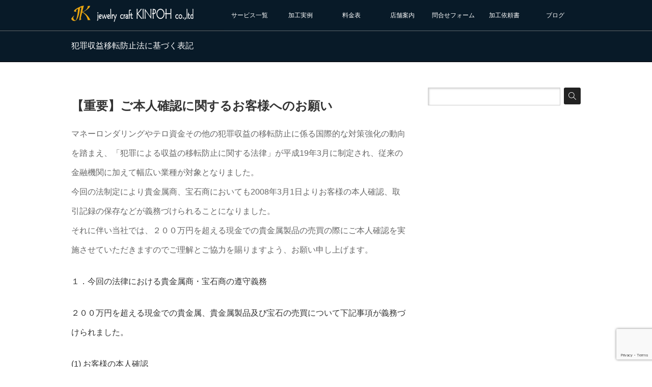

--- FILE ---
content_type: text/html; charset=UTF-8
request_url: https://kinpoh.com/bousiho
body_size: 15538
content:
<!DOCTYPE html PUBLIC "-//W3C//DTD XHTML 1.1//EN" "http://www.w3.org/TR/xhtml11/DTD/xhtml11.dtd">
<!--[if lt IE 9]><html xmlns="http://www.w3.org/1999/xhtml" class="ie"><![endif]-->
<!--[if (gt IE 9)|!(IE)]><!--><html xmlns="http://www.w3.org/1999/xhtml"><!--<![endif]-->
<head profile="http://gmpg.org/xfn/11">
<meta http-equiv="Content-Type" content="text/html; charset=UTF-8"/>
<meta http-equiv="X-UA-Compatible" content="IE=edge,chrome=1"/>
<meta name="viewport" content="width=device-width"/>
<title>犯罪収益移転防止法に基づく表記 | ジュエリー加工専門店｜四国・高知｜ジュエリーKINPOH-(有)金峯</title>
<meta name="description" content="【重要】ご本人確認に関するお客様へのお願いマネーロンダリングやテロ資金その他の犯罪収益の移転防止に係る国際的な対策強化の動向を踏まえ、「犯罪による収益の移転防止に関する法律」が平成19年3月に制定され、従来の金融機関に加えて幅広い業種が..."/>
<link rel="alternate" type="application/rss+xml" title="ジュエリー加工専門店｜四国・高知｜ジュエリーKINPOH-(有)金峯 RSS Feed" href="https://kinpoh.com/feed"/>
<link rel="alternate" type="application/atom+xml" title="ジュエリー加工専門店｜四国・高知｜ジュエリーKINPOH-(有)金峯 Atom Feed" href="https://kinpoh.com/feed/atom"/>
<link rel="pingback" href="https://kinpoh.com/wordpress/xmlrpc.php"/>
<meta name='robots' content='max-image-preview:large'/>
<link rel="alternate" title="oEmbed (JSON)" type="application/json+oembed" href="https://kinpoh.com/wp-json/oembed/1.0/embed?url=https%3A%2F%2Fkinpoh.com%2Fbousiho"/>
<link rel="alternate" title="oEmbed (XML)" type="text/xml+oembed" href="https://kinpoh.com/wp-json/oembed/1.0/embed?url=https%3A%2F%2Fkinpoh.com%2Fbousiho&#038;format=xml"/>
<!-- SEO SIMPLE PACK 3.6.2 -->
<title>犯罪収益移転防止法に基づく表記 | ジュエリー加工専門店｜四国・高知｜ジュエリーKINPOH-(有)金峯</title>
<meta name="description" content="【重要】ご本人確認に関するお客様へのお願い マネーロンダリングやテロ資金その他の犯罪収益の移転防止に係る国際的な対策強化の動向を踏まえ、「犯罪による収益の移転防止に関する法律」が平成19年3月に制定され、従来の金融機関に加えて幅広い業種が対">
<link rel="canonical" href="https://kinpoh.com/bousiho">
<meta property="og:locale" content="ja_JP">
<meta property="og:type" content="article">
<meta property="og:title" content="犯罪収益移転防止法に基づく表記 | ジュエリー加工専門店｜四国・高知｜ジュエリーKINPOH-(有)金峯">
<meta property="og:description" content="【重要】ご本人確認に関するお客様へのお願い マネーロンダリングやテロ資金その他の犯罪収益の移転防止に係る国際的な対策強化の動向を踏まえ、「犯罪による収益の移転防止に関する法律」が平成19年3月に制定され、従来の金融機関に加えて幅広い業種が対">
<meta property="og:url" content="https://kinpoh.com/bousiho">
<meta property="og:site_name" content="ジュエリー加工専門店｜四国・高知｜ジュエリーKINPOH-(有)金峯">
<meta name="twitter:card" content="summary_large_image">
<!-- Google Analytics (gtag.js) -->
<style id='wp-img-auto-sizes-contain-inline-css' type='text/css'>img:is([sizes=auto i],[sizes^="auto," i]){contain-intrinsic-size:3000px 1500px}</style><link rel='stylesheet' id='eo-leaflet.js-css' href='https://kinpoh.com/wordpress/wp-content/plugins/event-organiser/lib/leaflet/leaflet.min.css?ver=1.4.0' type='text/css' media='all'/><style id='eo-leaflet.js-inline-css' type='text/css'>.leaflet-popup-close-button{box-shadow:none!important}</style><link rel='stylesheet' id='pt-cv-public-style-css' href='https://kinpoh.com/wordpress/wp-content/plugins/content-views-query-and-display-post-page/public/assets/css/cv.css?ver=4.2.1' type='text/css' media='all'/><style id='wp-emoji-styles-inline-css' type='text/css'>img.wp-smiley,img.emoji{display:inline!important;border:none!important;box-shadow:none!important;height:1em!important;width:1em!important;margin:0 .07em!important;vertical-align:-.1em!important;background:none!important;padding:0!important}</style><style id='wp-block-library-inline-css' type='text/css'>:root{--wp-block-synced-color:#7a00df;--wp-block-synced-color--rgb:122 , 0 , 223;--wp-bound-block-color:var(--wp-block-synced-color);--wp-editor-canvas-background:#ddd;--wp-admin-theme-color:#007cba;--wp-admin-theme-color--rgb:0 , 124 , 186;--wp-admin-theme-color-darker-10:#006ba1;--wp-admin-theme-color-darker-10--rgb:0 , 107 , 160.5;--wp-admin-theme-color-darker-20:#005a87;--wp-admin-theme-color-darker-20--rgb:0 , 90 , 135;--wp-admin-border-width-focus:2px}@media (min-resolution:192dpi){:root{--wp-admin-border-width-focus:1.5px}}.wp-element-button{cursor:pointer}:root .has-very-light-gray-background-color{background-color:#eee}:root .has-very-dark-gray-background-color{background-color:#313131}:root .has-very-light-gray-color{color:#eee}:root .has-very-dark-gray-color{color:#313131}:root .has-vivid-green-cyan-to-vivid-cyan-blue-gradient-background{background:linear-gradient(135deg,#00d084,#0693e3)}:root .has-purple-crush-gradient-background{background:linear-gradient(135deg,#34e2e4,#4721fb 50%,#ab1dfe)}:root .has-hazy-dawn-gradient-background{background:linear-gradient(135deg,#faaca8,#dad0ec)}:root .has-subdued-olive-gradient-background{background:linear-gradient(135deg,#fafae1,#67a671)}:root .has-atomic-cream-gradient-background{background:linear-gradient(135deg,#fdd79a,#004a59)}:root .has-nightshade-gradient-background{background:linear-gradient(135deg,#330968,#31cdcf)}:root .has-midnight-gradient-background{background:linear-gradient(135deg,#020381,#2874fc)}:root{--wp--preset--font-size--normal:16px;--wp--preset--font-size--huge:42px}.has-regular-font-size{font-size:1em}.has-larger-font-size{font-size:2.625em}.has-normal-font-size{font-size:var(--wp--preset--font-size--normal)}.has-huge-font-size{font-size:var(--wp--preset--font-size--huge)}.has-text-align-center{text-align:center}.has-text-align-left{text-align:left}.has-text-align-right{text-align:right}.has-fit-text{white-space:nowrap!important}#end-resizable-editor-section{display:none}.aligncenter{clear:both}.items-justified-left{justify-content:flex-start}.items-justified-center{justify-content:center}.items-justified-right{justify-content:flex-end}.items-justified-space-between{justify-content:space-between}.screen-reader-text{border:0;clip-path:inset(50%);height:1px;margin:-1px;overflow:hidden;padding:0;position:absolute;width:1px;word-wrap:normal!important}.screen-reader-text:focus{background-color:#ddd;clip-path:none;color:#444;display:block;font-size:1em;height:auto;left:5px;line-height:normal;padding:15px 23px 14px;text-decoration:none;top:5px;width:auto;z-index:100000}html :where(.has-border-color){border-style:solid}html :where([style*=border-top-color]){border-top-style:solid}html :where([style*=border-right-color]){border-right-style:solid}html :where([style*=border-bottom-color]){border-bottom-style:solid}html :where([style*=border-left-color]){border-left-style:solid}html :where([style*=border-width]){border-style:solid}html :where([style*=border-top-width]){border-top-style:solid}html :where([style*=border-right-width]){border-right-style:solid}html :where([style*=border-bottom-width]){border-bottom-style:solid}html :where([style*=border-left-width]){border-left-style:solid}html :where(img[class*=wp-image-]){height:auto;max-width:100%}:where(figure){margin:0 0 1em}html :where(.is-position-sticky){--wp-admin--admin-bar--position-offset:var(--wp-admin--admin-bar--height,0)}@media screen and (max-width:600px){html :where(.is-position-sticky){--wp-admin--admin-bar--position-offset:0}}</style><style id='global-styles-inline-css' type='text/css'>:root{--wp--preset--aspect-ratio--square:1;--wp--preset--aspect-ratio--4-3: 4/3;--wp--preset--aspect-ratio--3-4: 3/4;--wp--preset--aspect-ratio--3-2: 3/2;--wp--preset--aspect-ratio--2-3: 2/3;--wp--preset--aspect-ratio--16-9: 16/9;--wp--preset--aspect-ratio--9-16: 9/16;--wp--preset--color--black:#000;--wp--preset--color--cyan-bluish-gray:#abb8c3;--wp--preset--color--white:#fff;--wp--preset--color--pale-pink:#f78da7;--wp--preset--color--vivid-red:#cf2e2e;--wp--preset--color--luminous-vivid-orange:#ff6900;--wp--preset--color--luminous-vivid-amber:#fcb900;--wp--preset--color--light-green-cyan:#7bdcb5;--wp--preset--color--vivid-green-cyan:#00d084;--wp--preset--color--pale-cyan-blue:#8ed1fc;--wp--preset--color--vivid-cyan-blue:#0693e3;--wp--preset--color--vivid-purple:#9b51e0;--wp--preset--gradient--vivid-cyan-blue-to-vivid-purple:linear-gradient(135deg,#0693e3 0%,#9b51e0 100%);--wp--preset--gradient--light-green-cyan-to-vivid-green-cyan:linear-gradient(135deg,#7adcb4 0%,#00d082 100%);--wp--preset--gradient--luminous-vivid-amber-to-luminous-vivid-orange:linear-gradient(135deg,#fcb900 0%,#ff6900 100%);--wp--preset--gradient--luminous-vivid-orange-to-vivid-red:linear-gradient(135deg,#ff6900 0%,#cf2e2e 100%);--wp--preset--gradient--very-light-gray-to-cyan-bluish-gray:linear-gradient(135deg,#eee 0%,#a9b8c3 100%);--wp--preset--gradient--cool-to-warm-spectrum:linear-gradient(135deg,#4aeadc 0%,#9778d1 20%,#cf2aba 40%,#ee2c82 60%,#fb6962 80%,#fef84c 100%);--wp--preset--gradient--blush-light-purple:linear-gradient(135deg,#ffceec 0%,#9896f0 100%);--wp--preset--gradient--blush-bordeaux:linear-gradient(135deg,#fecda5 0%,#fe2d2d 50%,#6b003e 100%);--wp--preset--gradient--luminous-dusk:linear-gradient(135deg,#ffcb70 0%,#c751c0 50%,#4158d0 100%);--wp--preset--gradient--pale-ocean:linear-gradient(135deg,#fff5cb 0%,#b6e3d4 50%,#33a7b5 100%);--wp--preset--gradient--electric-grass:linear-gradient(135deg,#caf880 0%,#71ce7e 100%);--wp--preset--gradient--midnight:linear-gradient(135deg,#020381 0%,#2874fc 100%);--wp--preset--font-size--small:13px;--wp--preset--font-size--medium:20px;--wp--preset--font-size--large:36px;--wp--preset--font-size--x-large:42px;--wp--preset--spacing--20:.44rem;--wp--preset--spacing--30:.67rem;--wp--preset--spacing--40:1rem;--wp--preset--spacing--50:1.5rem;--wp--preset--spacing--60:2.25rem;--wp--preset--spacing--70:3.38rem;--wp--preset--spacing--80:5.06rem;--wp--preset--shadow--natural:6px 6px 9px rgba(0,0,0,.2);--wp--preset--shadow--deep:12px 12px 50px rgba(0,0,0,.4);--wp--preset--shadow--sharp:6px 6px 0 rgba(0,0,0,.2);--wp--preset--shadow--outlined:6px 6px 0 -3px #fff , 6px 6px #000;--wp--preset--shadow--crisp:6px 6px 0 #000}:where(.is-layout-flex){gap:.5em}:where(.is-layout-grid){gap:.5em}body .is-layout-flex{display:flex}.is-layout-flex{flex-wrap:wrap;align-items:center}.is-layout-flex > :is(*, div){margin:0}body .is-layout-grid{display:grid}.is-layout-grid > :is(*, div){margin:0}:where(.wp-block-columns.is-layout-flex){gap:2em}:where(.wp-block-columns.is-layout-grid){gap:2em}:where(.wp-block-post-template.is-layout-flex){gap:1.25em}:where(.wp-block-post-template.is-layout-grid){gap:1.25em}.has-black-color{color:var(--wp--preset--color--black)!important}.has-cyan-bluish-gray-color{color:var(--wp--preset--color--cyan-bluish-gray)!important}.has-white-color{color:var(--wp--preset--color--white)!important}.has-pale-pink-color{color:var(--wp--preset--color--pale-pink)!important}.has-vivid-red-color{color:var(--wp--preset--color--vivid-red)!important}.has-luminous-vivid-orange-color{color:var(--wp--preset--color--luminous-vivid-orange)!important}.has-luminous-vivid-amber-color{color:var(--wp--preset--color--luminous-vivid-amber)!important}.has-light-green-cyan-color{color:var(--wp--preset--color--light-green-cyan)!important}.has-vivid-green-cyan-color{color:var(--wp--preset--color--vivid-green-cyan)!important}.has-pale-cyan-blue-color{color:var(--wp--preset--color--pale-cyan-blue)!important}.has-vivid-cyan-blue-color{color:var(--wp--preset--color--vivid-cyan-blue)!important}.has-vivid-purple-color{color:var(--wp--preset--color--vivid-purple)!important}.has-black-background-color{background-color:var(--wp--preset--color--black)!important}.has-cyan-bluish-gray-background-color{background-color:var(--wp--preset--color--cyan-bluish-gray)!important}.has-white-background-color{background-color:var(--wp--preset--color--white)!important}.has-pale-pink-background-color{background-color:var(--wp--preset--color--pale-pink)!important}.has-vivid-red-background-color{background-color:var(--wp--preset--color--vivid-red)!important}.has-luminous-vivid-orange-background-color{background-color:var(--wp--preset--color--luminous-vivid-orange)!important}.has-luminous-vivid-amber-background-color{background-color:var(--wp--preset--color--luminous-vivid-amber)!important}.has-light-green-cyan-background-color{background-color:var(--wp--preset--color--light-green-cyan)!important}.has-vivid-green-cyan-background-color{background-color:var(--wp--preset--color--vivid-green-cyan)!important}.has-pale-cyan-blue-background-color{background-color:var(--wp--preset--color--pale-cyan-blue)!important}.has-vivid-cyan-blue-background-color{background-color:var(--wp--preset--color--vivid-cyan-blue)!important}.has-vivid-purple-background-color{background-color:var(--wp--preset--color--vivid-purple)!important}.has-black-border-color{border-color:var(--wp--preset--color--black)!important}.has-cyan-bluish-gray-border-color{border-color:var(--wp--preset--color--cyan-bluish-gray)!important}.has-white-border-color{border-color:var(--wp--preset--color--white)!important}.has-pale-pink-border-color{border-color:var(--wp--preset--color--pale-pink)!important}.has-vivid-red-border-color{border-color:var(--wp--preset--color--vivid-red)!important}.has-luminous-vivid-orange-border-color{border-color:var(--wp--preset--color--luminous-vivid-orange)!important}.has-luminous-vivid-amber-border-color{border-color:var(--wp--preset--color--luminous-vivid-amber)!important}.has-light-green-cyan-border-color{border-color:var(--wp--preset--color--light-green-cyan)!important}.has-vivid-green-cyan-border-color{border-color:var(--wp--preset--color--vivid-green-cyan)!important}.has-pale-cyan-blue-border-color{border-color:var(--wp--preset--color--pale-cyan-blue)!important}.has-vivid-cyan-blue-border-color{border-color:var(--wp--preset--color--vivid-cyan-blue)!important}.has-vivid-purple-border-color{border-color:var(--wp--preset--color--vivid-purple)!important}.has-vivid-cyan-blue-to-vivid-purple-gradient-background{background:var(--wp--preset--gradient--vivid-cyan-blue-to-vivid-purple)!important}.has-light-green-cyan-to-vivid-green-cyan-gradient-background{background:var(--wp--preset--gradient--light-green-cyan-to-vivid-green-cyan)!important}.has-luminous-vivid-amber-to-luminous-vivid-orange-gradient-background{background:var(--wp--preset--gradient--luminous-vivid-amber-to-luminous-vivid-orange)!important}.has-luminous-vivid-orange-to-vivid-red-gradient-background{background:var(--wp--preset--gradient--luminous-vivid-orange-to-vivid-red)!important}.has-very-light-gray-to-cyan-bluish-gray-gradient-background{background:var(--wp--preset--gradient--very-light-gray-to-cyan-bluish-gray)!important}.has-cool-to-warm-spectrum-gradient-background{background:var(--wp--preset--gradient--cool-to-warm-spectrum)!important}.has-blush-light-purple-gradient-background{background:var(--wp--preset--gradient--blush-light-purple)!important}.has-blush-bordeaux-gradient-background{background:var(--wp--preset--gradient--blush-bordeaux)!important}.has-luminous-dusk-gradient-background{background:var(--wp--preset--gradient--luminous-dusk)!important}.has-pale-ocean-gradient-background{background:var(--wp--preset--gradient--pale-ocean)!important}.has-electric-grass-gradient-background{background:var(--wp--preset--gradient--electric-grass)!important}.has-midnight-gradient-background{background:var(--wp--preset--gradient--midnight)!important}.has-small-font-size{font-size:var(--wp--preset--font-size--small)!important}.has-medium-font-size{font-size:var(--wp--preset--font-size--medium)!important}.has-large-font-size{font-size:var(--wp--preset--font-size--large)!important}.has-x-large-font-size{font-size:var(--wp--preset--font-size--x-large)!important}</style><style id='classic-theme-styles-inline-css' type='text/css'>.wp-block-button__link{color:#fff;background-color:#32373c;border-radius:9999px;box-shadow:none;text-decoration:none;padding:calc(.667em + 2px) calc(1.333em + 2px);font-size:1.125em}.wp-block-file__button{background:#32373c;color:#fff;text-decoration:none}</style><link rel='stylesheet' id='biz-cal-style-css' href='https://kinpoh.com/wordpress/wp-content/plugins/biz-calendar/biz-cal.css?ver=2.2.0' type='text/css' media='all'/><link rel='stylesheet' id='contact-form-7-css' href='https://kinpoh.com/wordpress/wp-content/plugins/contact-form-7/includes/css/styles.css?ver=6.1.4' type='text/css' media='all'/><link rel='stylesheet' id='wc-shortcodes-style-css' href='https://kinpoh.com/wordpress/wp-content/plugins/wc-shortcodes/public/assets/css/style.css?ver=3.46' type='text/css' media='all'/><link rel='stylesheet' id='tablepress-default-css' href='https://kinpoh.com/wordpress/wp-content/plugins/tablepress/css/build/default.css?ver=3.2.6' type='text/css' media='all'/><link rel='stylesheet' id='wordpresscanvas-font-awesome-css' href='https://kinpoh.com/wordpress/wp-content/plugins/wc-shortcodes/public/assets/css/font-awesome.min.css?ver=4.7.0' type='text/css' media='all'/><link rel='stylesheet' id='tablepress-responsive-css' href='https://kinpoh.com/wordpress/wp-content/plugins/tablepress-responsive-tables/tablepress-responsive.min.css?ver=1.1' type='text/css' media='all'/><style type="text/css"></style><style media="print" type="text/css">div.faq_answer{display:block!important}p.faq_nav{display:none}</style><link rel="stylesheet" href="https://kinpoh.com/wordpress/wp-content/themes/canvas_tcd017/style.css?ver=2.4.2" type="text/css"/><link rel="stylesheet" href="https://kinpoh.com/wordpress/wp-content/themes/canvas_tcd017/comment-style.css?ver=2.4.2" type="text/css"/><link rel="stylesheet" media="screen and (min-width:641px)" href="https://kinpoh.com/wordpress/wp-content/themes/canvas_tcd017/style_pc.css?ver=2.4.2" type="text/css"/><link rel="stylesheet" media="screen and (max-width:640px)" href="https://kinpoh.com/wordpress/wp-content/themes/canvas_tcd017/style_sp.css?ver=2.4.2" type="text/css"/><link rel="stylesheet" href="https://kinpoh.com/wordpress/wp-content/themes/canvas_tcd017/japanese.css?ver=2.4.2" type="text/css"/><style type="text/css">body{font-size:16px}a:hover,#index_topics .title a:hover,#index_blog .post_date,#product_list ol li .title a,#related_post .date,.product_headline a:hover,#top_headline .title,#logo_text a:hover,.widget_post_list .date,.tcdw_product_list_widget a.title:hover,#comment_header ul li.comment_switch_active a,#comment_header ul li#comment_closed p,#comment_header ul li a:hover{color:#c0a040}#index_news .month,.index_archive_link a,#post_list .date,#news_list .month,.page_navi a:hover,#post_title .date,#post_pagination a:hover,#product_main_image .title,#news_title .month,#global_menu li a:hover,#wp-calendar td a:hover,#social_link li a,.pc #return_top:hover,#wp-calendar #prev a:hover,#wp-calendar #next a:hover,#footer #wp-calendar td a:hover,.widget_search #search-btn input:hover,.widget_search #searchsubmit:hover,.tcdw_category_list_widget a:hover,.tcdw_news_list_widget .month,.tcd_menu_widget a:hover,.tcd_menu_widget li.current-menu-item a,#submit_comment:hover{background-color:#c0a040}#guest_info input:focus,#comment_textarea textarea:focus{border-color:#c0a040}#product_list ol li .title a:hover{color:#deb94a}.index_archive_link a:hover,#social_link li a:hover{background-color:#deb94a}.post a,.custom-html-widget a{color:#00a2d9}.post a:hover,.custom-html-widget a:hover{color:#75dcff}</style><link rel='stylesheet' id='eo_front-css' href='https://kinpoh.com/wordpress/wp-content/plugins/event-organiser/css/eventorganiser-front-end.min.css?ver=3.12.5' type='text/css' media='all'/><script async src="https://www.googletagmanager.com/gtag/js?id=UA-267367307-1"></script>
<script>window.dataLayer=window.dataLayer||[];function gtag(){dataLayer.push(arguments);}gtag("js",new Date());gtag("config","UA-267367307-1");</script>
<!-- / SEO SIMPLE PACK -->
<!--[if !IE]><!-->
<!--<![endif]-->
<script type="text/javascript" src="https://kinpoh.com/wordpress/wp-includes/js/jquery/jquery.min.js?ver=3.7.1" id="jquery-core-js"></script>
<script type="text/javascript" src="https://kinpoh.com/wordpress/wp-includes/js/jquery/jquery-migrate.min.js?ver=3.4.1" id="jquery-migrate-js"></script>
<script type="text/javascript" id="biz-cal-script-js-extra">//<![CDATA[
var bizcalOptions={"holiday_title":"\u5b9a\u4f11\u65e5","sun":"on","holiday":"on","temp_holidays":"","temp_weekdays":"","eventday_title":"\u81e8\u6642\u4f11\u696d\u65e5","eventday_url":"","eventdays":"2023-01-03\r\n2023-01-04\r\n2023-01-10\r\n2023-01-13\r\n2023-01-14\r\n2023-03-02\r\n2023-03-03\r\n2023-04-08\r\n2023-04-29\r\n2023-05-03\r\n2023-05-04\r\n2023-05-05\r\n2023-05-06\r\n2023-05-19\r\n2023-07-17\r\n2023-08-11\r\n2023-08-12\r\n2023-08-14\r\n2023-08-15\r\n2023-08-16\r\n2023-09-18\r\n2023-09-23\r\n2023-10-09\r\n2023-11-03\r\n2023-11-23\r\n2023-12-29\r\n2023-12-30\r\n2024-01-01\r\n2024-01-02\r\n2024-01-03\r\n2024-01-04","month_limit":"\u5236\u9650\u306a\u3057","nextmonthlimit":"12","prevmonthlimit":"12","plugindir":"https://kinpoh.com/wordpress/wp-content/plugins/biz-calendar/","national_holiday":["2020-01-01","2020-01-13","2020-02-11","2020-02-23","2020-02-24","2020-03-20","2020-04-29","2020-05-03","2020-05-04","2020-05-05","2020-05-06","2020-07-23","2020-07-24","2020-08-10","2020-09-21","2020-09-22","2020-11-03","2020-11-23","2021-01-01","2021-01-11","2021-02-11","2021-02-23","2021-03-20","2021-04-29","2021-05-03","2021-05-04","2021-05-05","2021-07-22","2021-07-23","2021-08-08","2021-08-09","2021-09-20","2021-09-23","2021-11-03","2021-11-23","2022-01-01","2022-01-10","2022-02-11","2022-02-23","2022-03-21","2022-04-29","2022-05-03","2022-05-04","2022-05-05","2022-07-18","2022-08-11","2022-09-19","2022-09-23","2022-10-10","2022-11-03","2022-11-23","2023-01-01","2023-01-02","2023-01-09","2023-02-11","2023-02-23","2023-03-21"]};
//]]></script>
<script type="text/javascript" src="https://kinpoh.com/wordpress/wp-content/plugins/biz-calendar/calendar.js?ver=2.2.0" id="biz-cal-script-js"></script>
<link rel="https://api.w.org/" href="https://kinpoh.com/wp-json/"/><link rel="alternate" title="JSON" type="application/json" href="https://kinpoh.com/wp-json/wp/v2/pages/31"/><link rel='shortlink' href='https://kinpoh.com/?p=31'/>
<link rel="icon" href="https://kinpoh.com/wordpress/wp-content/uploads/2015/03/knp-LOGO-54ffdc5dv1_site_icon-32x32.png" sizes="32x32"/>
<link rel="icon" href="https://kinpoh.com/wordpress/wp-content/uploads/2015/03/knp-LOGO-54ffdc5dv1_site_icon-256x256.png" sizes="192x192"/>
<link rel="apple-touch-icon" href="https://kinpoh.com/wordpress/wp-content/uploads/2015/03/knp-LOGO-54ffdc5dv1_site_icon-256x256.png"/>
<meta name="msapplication-TileImage" content="https://kinpoh.com/wordpress/wp-content/uploads/2015/03/knp-LOGO-54ffdc5dv1_site_icon.png"/>
<script type="text/javascript" src="https://kinpoh.com/wordpress/wp-content/themes/canvas_tcd017/js/jscript.js?ver=2.4.2"></script>
<script type="text/javascript" src="https://kinpoh.com/wordpress/wp-content/themes/canvas_tcd017/js/scroll.js?ver=2.4.2"></script>
<script type="text/javascript" src="https://kinpoh.com/wordpress/wp-content/themes/canvas_tcd017/js/comment.js?ver=2.4.2"></script>
<script type="text/javascript" src="https://kinpoh.com/wordpress/wp-content/themes/canvas_tcd017/js/rollover.js?ver=2.4.2"></script>
<!--[if lt IE 9]>
<link id="stylesheet" rel="stylesheet" href="https://kinpoh.com/wordpress/wp-content/themes/canvas_tcd017/style_pc.css?ver=2.4.2" type="text/css" />
<script type="text/javascript" src="https://kinpoh.com/wordpress/wp-content/themes/canvas_tcd017/js/ie.js?ver=2.4.2"></script>
<link rel="stylesheet" href="https://kinpoh.com/wordpress/wp-content/themes/canvas_tcd017/ie.css" type="text/css" />
<![endif]-->
<!--[if IE 7]>
<link rel="stylesheet" href="https://kinpoh.com/wordpress/wp-content/themes/canvas_tcd017/ie7.css" type="text/css" />
<![endif]-->
</head>
<body><noscript><meta HTTP-EQUIV="refresh" content="0;url='https://kinpoh.com/bousiho?PageSpeed=noscript'" /><style><!--table,div,span,font,p{display:none} --></style><div style="display:block">Please click <a href="https://kinpoh.com/bousiho?PageSpeed=noscript">here</a> if you are not redirected within a few seconds.</div></noscript>
<div id="header_wrap">
<div id="header" class="clearfix">
<!-- logo -->
<h1 id="logo_image" style="top:11px; left:0px;"><a href=" https://kinpoh.com/" title="ジュエリー加工専門店｜四国・高知｜ジュエリーKINPOH-(有)金峯"><img src="https://kinpoh.com/wordpress/wp-content/uploads/tcd-w/logo-resized.png?1768792986" alt="ジュエリー加工専門店｜四国・高知｜ジュエリーKINPOH-(有)金峯" title="ジュエリー加工専門店｜四国・高知｜ジュエリーKINPOH-(有)金峯"/></a></h1>
<!-- global menu -->
<a href="#" class="menu_button">menu</a>
<div id="global_menu" class="clearfix">
<ul id="menu-menu1" class="menu"><li id="menu-item-70" class="menu-item menu-item-type-custom menu-item-object-custom menu-item-has-children menu-item-70"><a href="http://kinpoh.com/product">サービス一覧</a>
<ul class="sub-menu">
<li id="menu-item-92" class="menu-item menu-item-type-custom menu-item-object-custom menu-item-has-children menu-item-92"><a href="http://kinpoh.com/product/order">オーダーメイド</a>
<ul class="sub-menu">
<li id="menu-item-783" class="menu-item menu-item-type-post_type menu-item-object-page menu-item-783"><a href="https://kinpoh.com/fullorder">フルオーダー</a></li>
<li id="menu-item-782" class="menu-item menu-item-type-post_type menu-item-object-page menu-item-782"><a href="https://kinpoh.com/semiorder">セミオーダー</a></li>
</ul>
</li>
<li id="menu-item-93" class="menu-item menu-item-type-custom menu-item-object-custom menu-item-93"><a href="http://kinpoh.com/product/reform">リフォーム</a></li>
<li id="menu-item-94" class="menu-item menu-item-type-custom menu-item-object-custom menu-item-94"><a href="http://kinpoh.com/product/bridal">ブライダルジュエリー</a></li>
<li id="menu-item-95" class="menu-item menu-item-type-custom menu-item-object-custom menu-item-has-children menu-item-95"><a href="http://kinpoh.com/product/repair">修理加工</a>
<ul class="sub-menu">
<li id="menu-item-1264" class="menu-item menu-item-type-post_type menu-item-object-page menu-item-1264"><a href="https://kinpoh.com/re-size">サイズ直し</a></li>
<li id="menu-item-735" class="menu-item menu-item-type-post_type menu-item-object-page menu-item-735"><a href="https://kinpoh.com/kire">ネックレス修理</a></li>
<li id="menu-item-817" class="menu-item menu-item-type-custom menu-item-object-custom menu-item-817"><a href="http://kinpoh.com/product/kokuin">刻印マーキング</a></li>
<li id="menu-item-818" class="menu-item menu-item-type-custom menu-item-object-custom menu-item-818"><a href="http://kinpoh.com/product/mekki">メッキ加工</a></li>
<li id="menu-item-732" class="menu-item menu-item-type-post_type menu-item-object-page menu-item-732"><a href="https://kinpoh.com/ibushikakou">いぶし加工</a></li>
<li id="menu-item-738" class="menu-item menu-item-type-post_type menu-item-object-page menu-item-738"><a href="https://kinpoh.com/stonesetting">石留め・石合わせ</a></li>
<li id="menu-item-739" class="menu-item menu-item-type-post_type menu-item-object-page menu-item-739"><a href="https://kinpoh.com/ito">糸替え・通し直し</a></li>
<li id="menu-item-733" class="menu-item menu-item-type-post_type menu-item-object-page menu-item-733"><a href="https://kinpoh.com/other">その他の修理加工</a></li>
</ul>
</li>
<li id="menu-item-2689" class="menu-item menu-item-type-custom menu-item-object-custom menu-item-2689"><a href="http://kinpoh.com/start#irai">宅配での修理・加工依頼</a></li>
</ul>
</li>
<li id="menu-item-3213" class="menu-item menu-item-type-post_type menu-item-object-page menu-item-3213"><a href="https://kinpoh.com/works">加工実例</a></li>
<li id="menu-item-305" class="menu-item menu-item-type-post_type menu-item-object-page menu-item-has-children menu-item-305"><a href="https://kinpoh.com/pricelist">料金表</a>
<ul class="sub-menu">
<li id="menu-item-1363" class="menu-item menu-item-type-post_type menu-item-object-page menu-item-1363"><a href="https://kinpoh.com/payment">お支払い方法について</a></li>
</ul>
</li>
<li id="menu-item-20" class="menu-item menu-item-type-post_type menu-item-object-page menu-item-20"><a href="https://kinpoh.com/access">店舗案内</a></li>
<li id="menu-item-1205" class="menu-item menu-item-type-post_type menu-item-object-page menu-item-has-children menu-item-1205"><a href="https://kinpoh.com/contact">問合せフォーム</a>
<ul class="sub-menu">
<li id="menu-item-195" class="menu-item menu-item-type-post_type menu-item-object-page menu-item-195"><a href="https://kinpoh.com/faq">よくある質問</a></li>
</ul>
</li>
<li id="menu-item-335" class="menu-item menu-item-type-custom menu-item-object-custom menu-item-335"><a href="https://kinpoh.com/wordpress/wp-content/uploads/2020/08/871cf4cfe56ad7c4bcd8f0b013d9149c.pdf">加工依頼書</a></li>
<li id="menu-item-1281" class="menu-item menu-item-type-taxonomy menu-item-object-category menu-item-1281"><a href="https://kinpoh.com/category/jitsurei">ブログ</a></li>
</ul> </div>
</div><!-- END #header -->
</div><!-- END #header_wrap -->
<div id="top_headline" class="celarfix">
<h2 class="archive_headline">犯罪収益移転防止法に基づく表記</h2>
</div>
<div id="contents" class="clearfix">
<div id="main_col">
<div class="post clearfix">
<h2>【重要】ご本人確認に関するお客様へのお願い</h2>
<p><span style="color: #666666;">マネーロンダリングやテロ資金その他の犯罪収益の移転防止に係る国際的な対策強化の動向を踏まえ、「犯罪による収益の移転防止に関する法律」が平成19年3月に制定され、従来の金融機関に加えて幅広い業種が対象となりました。<br/>
今回の法制定により貴金属商、宝石商においても2008年3月1日よりお客様の本人確認、取引記録の保存などが義務づけられることになりました。<br/>
それに伴い当社では、２００万円を超える現金での貴金属製品の売買の際にご本人確認を実施させていただきますのでご理解とご協力を賜りますよう、お願い申し上げます。</p>
<p>１．今回の法律における貴金属商・宝石商の遵守義務</p>
<p>２００万円を超える現金での貴金属、貴金属製品及び宝石の売買について下記事項が義務づけられました。</p>
<p>(1) お客様の本人確認<br/>
(2) お客様の本人確認記録および取引記録の作成と保存<br/>
(3) 疑わしい取引の行政庁への届出</p>
<p>２．ご本人の確認</p>
<p>法律により２００万円を超える現金での売買取引の場合、お客様の本人確認を実施させていただきます。<br/>
ご来店の際は、必ずご本人確認書類をご持参ください。</p>
<p>（１） お客様が個人の場合<br/>
運転免許証などの「本人確認書類」の提示を受けて、お客様の本人特定事項である氏名・住所および生年月日の確認を行います。</p>
<p>（２）お客様が代理人を利用した取引を行う場合<br/>
お客様と実際の取引担当者（代理人）双方の本人確認を行います。</p>
<p>（３）お客様が法人の場合<br/>
お客様である法人の登記簿謄本等の提示を受けて、その法人の名称および本店または主たる事務所の所在地の確認を行うとともに、その法人に係わる取引を行う人（代表者等）についても、本人確認書類の提示を受けて、その代表者等の本人確認を併せて行います。</p>
<p>（４）お客様が法人格を有していない場合<br/>
お客様が、国や地方公共団体、人格のない社団・財団の場合については、その組織を証明する公的書類がありませんので、取引を行う人（代表者等）について本人確認書類の提示を受けて本人確認を行います。</p>
<p>３．ご本人確認書類</p>
<p>店頭で原本を直接提示していただくことによってご本人の本人確認を行います。</p>
<p>（１）個人のお客様の本人確認書類</p>
<p>運転免許証、 旅券（パスポート）・乗員手帳、 住民基本台帳カード（写真付のもの）、 各種年金手帳、 各種福祉手帳、 各種健康保険証、 医療受給者証、 母子健康手帳、 身体障害者手帳、 外国人登録証明書、官公庁から発行・発給された書類で、顔写真が貼付されたもの</p>
<p>（注１）下記の本人確認書類は、店頭で提示していただく以外に、別途、売買に関する書面をお客様宛てに郵送し、到着したことを確認しなければ本人確認をしたことにはなりません。その場でお取引が完結する店頭での売買には適しませんので除外させていただきます。</p>
<p>（除外する本人確認書類）<br/>
住民票の写、 住民票の記載事項証明書、 印鑑登録証明書、 戸籍謄本・抄本（戸籍の附票の写が添付されているもの）、 外国人登録原票の写、 外国人登録原票の記載事項証明書、 官公庁から発行・発給された書類</p>
<p>（注２）本人確認書類は、氏名、住所および生年月日が記載されているものに限ります。</p>
<p>（２）法人のお客様の本人確認書類</p>
<p>登録事項証明書、 印鑑登録証明書、 官公庁から発行・発給された書類</p>
<p>（注１）法人の代表者など来店された方の氏名、住所および生年月日についても確認させていただきます。この場合の書類は「個人のお客様の場合」を参照してください。</p>
<p>４．本人確認記録および取引記録の作成と保存</p>
<p>当店では、本人確認を行った場合、および２００万円を超えるお取引を行った場合には、所定事項の本人確認記録および取引記録を作成する必要があり<br/>
ます。各々の記録は、取引が終了した日から７年間保存することが義務づけられています。</p>
<p>５．疑わしい取引の届出</p>
<p>貴金属等の売買における疑わしい取引については、その業種を所管する行政庁の参考事例に照らし合わせて、その行政庁へ届出を行う必要があります。なお、貴金属商、宝石商の主な所管は経済産業省（http://www.meti.go.jp/）となります。</p>
<p>以上</span></p>
</div><!-- END .post -->
</div><!-- END #main_col -->
<div id="side_col">
<div class="side_widget clearfix widget_search" id="search-3">
<form role="search" method="get" id="searchform" class="searchform" action="https://kinpoh.com/">
<div>
<label class="screen-reader-text" for="s">検索:</label>
<input type="text" value="" name="s" id="s"/>
<input type="submit" id="searchsubmit" value="検索"/>
</div>
</form></div>
</div>
</div><!-- END #contents -->
<a id="return_top" href="#header">ページ上部へ戻る</a>
<div id="footer">
<div id="footer_inner" class="clearfix">
<div id="footer_widget">
<div class="widget_text footer_widget clearfix widget_custom_html" id="custom_html-3">
<h3 class="footer_headline">店舗案内</h3>
<div class="textwidget custom-html-widget">Tel：<a href="tel:0888758079">088-875-8079</a> Mail：<a href="mailto:knp@kinpoh.com">knp@kinpoh.com</a>
<br>
OPEN：月～土 11:00～17:00　
<br>
CLOSE：日曜・祝日・第２/第４月曜 (臨休あり)
<br>
Adress:〒780-0044 高知県高知市中水道8-7
<p>
■<a href="http://kinpoh.com/access">店舗への行き方と駐車場の詳細はこちら (駐車場2台有)</a>
</p>
<p>
<iframe src="https://www.google.com/maps/embed?pb=!1m18!1m12!1m3!1d3324.4032426678136!2d133.535752!3d33.568877999999934!2m3!1f0!2f0!3f0!3m2!1i1024!2i768!4f13.1!3m3!1m2!1s0x354e1933697b8561%3A0x3477ad53679a2bf8!2z44K444Ol44Ko44Oq44O8S0lOUE9I44O877yI5pyJ77yJ6YeR5bOv!5e0!3m2!1sja!2sjp!4v1414571664003" width="300" height="200" frameborder="0" style="border:0"></iframe>
</p></div></div>
<div class="footer_widget clearfix widget_calendar eo_widget_calendar" id="eo_calendar_widget-7">
<h3 class="footer_headline">Calendar　/ ⬜️ 定休・臨時休</h3>
<div id='eo_calendar_widget-7_content' class='eo-widget-cal-wrap' data-eo-widget-cal-id='eo_calendar_widget-7'><table id='wp-calendar'><caption> 1月 2026 </caption><thead><tr><th title='月曜日' scope='col'>月</th><th title='火曜日' scope='col'>火</th><th title='水曜日' scope='col'>水</th><th title='木曜日' scope='col'>木</th><th title='金曜日' scope='col'>金</th><th title='土曜日' scope='col'>土</th><th title='日曜日' scope='col'>日</th></tr></thead><tbody><tr><td class="pad eo-before-month" colspan="1">&nbsp;</td><td class="pad eo-before-month" colspan="1">&nbsp;</td><td class="pad eo-before-month" colspan="1">&nbsp;</td><td data-eo-wc-date='2026-01-01' class='eo-past-date event eo-event-running eo-multi-day eo-all-day'> <a title='定休・休業日' href='https://kinpoh.com/events/event/on/2026/01/01'> 1 </a></td><td data-eo-wc-date='2026-01-02' class='eo-past-date event eo-event-running eo-multi-day eo-all-day'> <a title='定休・休業日' href='https://kinpoh.com/events/event/on/2026/01/02'> 2 </a></td><td data-eo-wc-date='2026-01-03' class='eo-past-date event eo-event-running eo-multi-day eo-all-day'> <a title='定休・休業日' href='https://kinpoh.com/events/event/on/2026/01/03'> 3 </a></td><td data-eo-wc-date='2026-01-04' class='eo-past-date event eo-event-running eo-multi-day eo-all-day'> <a title='定休・休業日' href='https://kinpoh.com/events/event/on/2026/01/04'> 4 </a></td></tr><tr><td data-eo-wc-date='2026-01-05' class='eo-past-date event eo-event-running eo-multi-day eo-all-day'> <a title='定休・休業日' href='https://kinpoh.com/events/event/on/2026/01/05'> 5 </a></td><td data-eo-wc-date='2026-01-06' class='eo-past-date'> 6 </td><td data-eo-wc-date='2026-01-07' class='eo-past-date'> 7 </td><td data-eo-wc-date='2026-01-08' class='eo-past-date'> 8 </td><td data-eo-wc-date='2026-01-09' class='eo-past-date'> 9 </td><td data-eo-wc-date='2026-01-10' class='eo-past-date'> 10 </td><td data-eo-wc-date='2026-01-11' class='eo-past-date event eo-event-running eo-multi-day eo-all-day'> <a title='定休・休業日' href='https://kinpoh.com/events/event/on/2026/01/11'> 11 </a></td></tr><tr><td data-eo-wc-date='2026-01-12' class='eo-past-date event eo-event-running eo-multi-day eo-all-day'> <a title='定休・休業日' href='https://kinpoh.com/events/event/on/2026/01/12'> 12 </a></td><td data-eo-wc-date='2026-01-13' class='eo-past-date'> 13 </td><td data-eo-wc-date='2026-01-14' class='eo-past-date'> 14 </td><td data-eo-wc-date='2026-01-15' class='eo-past-date event eo-event-running eo-multi-day eo-all-day'> <a title='定休・休業日' href='https://kinpoh.com/events/event/on/2026/01/15'> 15 </a></td><td data-eo-wc-date='2026-01-16' class='eo-past-date'> 16 </td><td data-eo-wc-date='2026-01-17' class='eo-past-date event eo-event-running eo-multi-day eo-all-day'> <a title='定休・休業日' href='https://kinpoh.com/events/event/on/2026/01/17'> 17 </a></td><td data-eo-wc-date='2026-01-18' class='eo-past-date event eo-event-running eo-multi-day eo-all-day'> <a title='定休・休業日' href='https://kinpoh.com/events/event/on/2026/01/18'> 18 </a></td></tr><tr><td data-eo-wc-date='2026-01-19' class='today'> 19 </td><td data-eo-wc-date='2026-01-20' class='eo-future-date'> 20 </td><td data-eo-wc-date='2026-01-21' class='eo-future-date'> 21 </td><td data-eo-wc-date='2026-01-22' class='eo-future-date'> 22 </td><td data-eo-wc-date='2026-01-23' class='eo-future-date'> 23 </td><td data-eo-wc-date='2026-01-24' class='eo-future-date'> 24 </td><td data-eo-wc-date='2026-01-25' class='eo-future-date event eo-event-future eo-multi-day eo-all-day'> <a title='定休・休業日' href='https://kinpoh.com/events/event/on/2026/01/25'> 25 </a></td></tr><tr><td data-eo-wc-date='2026-01-26' class='eo-future-date event eo-event-future eo-multi-day eo-all-day'> <a title='定休・休業日' href='https://kinpoh.com/events/event/on/2026/01/26'> 26 </a></td><td data-eo-wc-date='2026-01-27' class='eo-future-date'> 27 </td><td data-eo-wc-date='2026-01-28' class='eo-future-date'> 28 </td><td data-eo-wc-date='2026-01-29' class='eo-future-date'> 29 </td><td data-eo-wc-date='2026-01-30' class='eo-future-date'> 30 </td><td data-eo-wc-date='2026-01-31' class='eo-future-date'> 31 </td><td class="pad eo-after-month" colspan="1">&nbsp;</td></tr></tbody><tfoot><tr>
<td id='eo-widget-prev-month' colspan='3'><a title='先月' href='https://kinpoh.com?eo_month=2025-12'>&laquo; 12月</a></td>
<td class='pad'>&nbsp;</td>
<td id='eo-widget-next-month' colspan='3'><a title='翌月' href='https://kinpoh.com?eo_month=2026-02'> 2月 &raquo; </a></td>
</tr></tfoot></table></div></div>
<div class="footer_widget clearfix tcdw_product_list_widget" id="tcdw_product_list_widget-12">
<h3 class="footer_headline">商品一覧</h3>
<ol class="product_post_list">
<li class="clearfix">
<a class="image" href="https://kinpoh.com/product/mekki"><img src="https://kinpoh.com/wordpress/wp-content/uploads/2013/10/mekki-230x140.png" alt="" title=""/></a>
<a class="title" href="https://kinpoh.com/product/mekki">メッキ加工</a>
</li>
<li class="clearfix">
<a class="image" href="https://kinpoh.com/product/repair"><img src="https://kinpoh.com/wordpress/wp-content/uploads/2014/05/J07231611-230x140.jpg" alt="" title=""/></a>
<a class="title" href="https://kinpoh.com/product/repair">修理・加工</a>
</li>
<li class="clearfix">
<a class="image" href="https://kinpoh.com/product/reform"><img src="https://kinpoh.com/wordpress/wp-content/uploads/2014/05/image-reform-knp-230x140.png" alt="" title=""/></a>
<a class="title" href="https://kinpoh.com/product/reform">リフォーム</a>
</li>
<li class="clearfix">
<a class="image" href="https://kinpoh.com/product/order"><img src="https://kinpoh.com/wordpress/wp-content/uploads/2014/05/image-order-knp1-230x140.png" alt="" title=""/></a>
<a class="title" href="https://kinpoh.com/product/order">オーダーメイド</a>
</li>
<li class="clearfix">
<a class="image" href="https://kinpoh.com/product/bridal"><img src="https://kinpoh.com/wordpress/wp-content/uploads/2014/05/Fotolia_35718385_Sm-230x140.jpg" alt="" title=""/></a>
<a class="title" href="https://kinpoh.com/product/bridal">結婚指輪</a>
</li>
<li class="clearfix">
<a class="image" href="https://kinpoh.com/product/kokuin"><img src="https://kinpoh.com/wordpress/wp-content/uploads/2014/11/写真-Sep-20-19-23-42-230x140.jpg" alt="" title=""/></a>
<a class="title" href="https://kinpoh.com/product/kokuin">刻印マーキング</a>
</li>
</ol>
</div>
</div>
</div><!-- END #footer_inner -->
</div><!-- END #footer -->
<div id="footer_logo_area">
<div id="footer_logo_area_inner" class="clearfix">
<!-- logo -->
<h3 id="footer_logo_image" style="top:15px; left:0px;"><a href=" https://kinpoh.com/" title="ジュエリー加工専門店｜四国・高知｜ジュエリーKINPOH-(有)金峯"><img src="https://kinpoh.com/wordpress/wp-content/uploads/tcd-w/footer-image-resized.png?1768792986" alt="ジュエリー加工専門店｜四国・高知｜ジュエリーKINPOH-(有)金峯" title="ジュエリー加工専門店｜四国・高知｜ジュエリーKINPOH-(有)金峯"/></a></h3>
<!-- global menu -->
<div id="footer_menu" class="clearfix">
<ul id="menu-menu2" class="menu"><li id="menu-item-1273" class="menu-item menu-item-type-post_type menu-item-object-page menu-item-1273"><a href="https://kinpoh.com/kaishagaiyou">会社概要</a></li>
<li id="menu-item-125" class="menu-item menu-item-type-post_type menu-item-object-page menu-item-125"><a href="https://kinpoh.com/kiyaku">利用規約</a></li>
<li id="menu-item-128" class="menu-item menu-item-type-post_type menu-item-object-page menu-item-128"><a href="https://kinpoh.com/tokushouho">特定商取引法</a></li>
<li id="menu-item-126" class="menu-item menu-item-type-post_type menu-item-object-page menu-item-126"><a href="https://kinpoh.com/henpin">返品について</a></li>
<li id="menu-item-2223" class="menu-item menu-item-type-post_type menu-item-object-page menu-item-2223"><a href="https://kinpoh.com/cancel">キャンセル</a></li>
<li id="menu-item-130" class="menu-item menu-item-type-post_type menu-item-object-page menu-item-privacy-policy menu-item-130"><a rel="privacy-policy" href="https://kinpoh.com/privacypolicy">プライバシーポリシー</a></li>
<li id="menu-item-129" class="menu-item menu-item-type-post_type menu-item-object-page menu-item-129"><a href="https://kinpoh.com/menseki">免責事項</a></li>
<li id="menu-item-127" class="menu-item menu-item-type-post_type menu-item-object-page current-menu-item page_item page-item-31 current_page_item menu-item-127"><a href="https://kinpoh.com/bousiho" aria-current="page">犯罪収益移転防止法</a></li>
</ul> </div>
</div><!-- END #footer_logo_inner -->
</div><!-- END #footer_logo -->
<div id="copyright">
<div id="copyright_inner" class="clearfix">
<!-- social button -->
<ul id="social_link" class="clearfix">
<li class="rss"><a class="target_blank" href="https://kinpoh.com/feed">RSS</a></li>
<li class="twitter"><a class="target_blank" href="https://twitter.com/J_KINPOH">Twitter</a></li>
<li class="facebook"><a class="target_blank" href="https://www.facebook.com/j.kinpoh">facebook</a></li>
</ul>
<p>Copyright &copy;&nbsp; <a href="https://kinpoh.com/">ジュエリー加工専門店｜四国・高知｜ジュエリーKINPOH-(有)金峯</a> All rights reserved.</p>
</div>
</div>
<script type="speculationrules">
{"prefetch":[{"source":"document","where":{"and":[{"href_matches":"/*"},{"not":{"href_matches":["/wordpress/wp-*.php","/wordpress/wp-admin/*","/wordpress/wp-content/uploads/*","/wordpress/wp-content/*","/wordpress/wp-content/plugins/*","/wordpress/wp-content/themes/canvas_tcd017/*","/*\\?(.+)"]}},{"not":{"selector_matches":"a[rel~=\"nofollow\"]"}},{"not":{"selector_matches":".no-prefetch, .no-prefetch a"}}]},"eagerness":"conservative"}]}
</script>
<script type="text/javascript" src="https://kinpoh.com/wordpress/wp-includes/js/comment-reply.min.js?ver=6.9" id="comment-reply-js" async="async" data-wp-strategy="async" fetchpriority="low"></script>
<script type="text/javascript" src="https://kinpoh.com/wordpress/wp-includes/js/dist/hooks.min.js?ver=dd5603f07f9220ed27f1" id="wp-hooks-js"></script>
<script type="text/javascript" src="https://kinpoh.com/wordpress/wp-includes/js/dist/i18n.min.js?ver=c26c3dc7bed366793375" id="wp-i18n-js"></script>
<script type="text/javascript" id="wp-i18n-js-after">//<![CDATA[
wp.i18n.setLocaleData({'text direction\u0004ltr':['ltr']});
//]]></script>
<script type="text/javascript" src="https://kinpoh.com/wordpress/wp-content/plugins/contact-form-7/includes/swv/js/index.js?ver=6.1.4" id="swv-js"></script>
<script type="text/javascript" id="contact-form-7-js-translations">//<![CDATA[
(function(domain,translations){var localeData=translations.locale_data[domain]||translations.locale_data.messages;localeData[""].domain=domain;wp.i18n.setLocaleData(localeData,domain);})("contact-form-7",{"translation-revision-date":"2025-11-30 08:12:23+0000","generator":"GlotPress\/4.0.3","domain":"messages","locale_data":{"messages":{"":{"domain":"messages","plural-forms":"nplurals=1; plural=0;","lang":"ja_JP"},"This contact form is placed in the wrong place.":["\u3053\u306e\u30b3\u30f3\u30bf\u30af\u30c8\u30d5\u30a9\u30fc\u30e0\u306f\u9593\u9055\u3063\u305f\u4f4d\u7f6e\u306b\u7f6e\u304b\u308c\u3066\u3044\u307e\u3059\u3002"],"Error:":["\u30a8\u30e9\u30fc:"]}},"comment":{"reference":"includes\/js\/index.js"}});
//]]></script>
<script type="text/javascript" id="contact-form-7-js-before">//<![CDATA[
var wpcf7={"api":{"root":"https:\/\/kinpoh.com\/wp-json\/","namespace":"contact-form-7\/v1"}};
//]]></script>
<script type="text/javascript" src="https://kinpoh.com/wordpress/wp-content/plugins/contact-form-7/includes/js/index.js?ver=6.1.4" id="contact-form-7-js"></script>
<script type="text/javascript" id="pt-cv-content-views-script-js-extra">//<![CDATA[
var PT_CV_PUBLIC={"_prefix":"pt-cv-","page_to_show":"5","_nonce":"c893e907f5","is_admin":"","is_mobile":"","ajaxurl":"https://kinpoh.com/wordpress/wp-admin/admin-ajax.php","lang":"","loading_image_src":"[data-uri]"};var PT_CV_PAGINATION={"first":"\u00ab","prev":"\u2039","next":"\u203a","last":"\u00bb","goto_first":"Go to first page","goto_prev":"Go to previous page","goto_next":"Go to next page","goto_last":"Go to last page","current_page":"Current page is","goto_page":"Go to page"};
//]]></script>
<script type="text/javascript" src="https://kinpoh.com/wordpress/wp-content/plugins/content-views-query-and-display-post-page/public/assets/js/cv.js?ver=4.2.1" id="pt-cv-content-views-script-js"></script>
<script type="text/javascript" src="https://kinpoh.com/wordpress/wp-includes/js/imagesloaded.min.js?ver=5.0.0" id="imagesloaded-js"></script>
<script type="text/javascript" src="https://kinpoh.com/wordpress/wp-includes/js/masonry.min.js?ver=4.2.2" id="masonry-js"></script>
<script type="text/javascript" src="https://kinpoh.com/wordpress/wp-includes/js/jquery/jquery.masonry.min.js?ver=3.1.2b" id="jquery-masonry-js"></script>
<script type="text/javascript" id="wc-shortcodes-rsvp-js-extra">//<![CDATA[
var WCShortcodes={"ajaxurl":"https://kinpoh.com/wordpress/wp-admin/admin-ajax.php"};
//]]></script>
<script type="text/javascript" src="https://kinpoh.com/wordpress/wp-content/plugins/wc-shortcodes/public/assets/js/rsvp.js?ver=3.46" id="wc-shortcodes-rsvp-js"></script>
<script type="text/javascript" src="https://www.google.com/recaptcha/api.js?render=6LeXU8YqAAAAAAXlTZqxsROfxDWE8NikCpe6YYUP&amp;ver=3.0" id="google-recaptcha-js"></script>
<script type="text/javascript" src="https://kinpoh.com/wordpress/wp-includes/js/dist/vendor/wp-polyfill.min.js?ver=3.15.0" id="wp-polyfill-js"></script>
<script type="text/javascript" id="wpcf7-recaptcha-js-before">//<![CDATA[
var wpcf7_recaptcha={"sitekey":"6LeXU8YqAAAAAAXlTZqxsROfxDWE8NikCpe6YYUP","actions":{"homepage":"homepage","contactform":"contactform"}};
//]]></script>
<script type="text/javascript" src="https://kinpoh.com/wordpress/wp-content/plugins/contact-form-7/modules/recaptcha/index.js?ver=6.1.4" id="wpcf7-recaptcha-js"></script>
<script type="text/javascript" src="https://kinpoh.com/wordpress/wp-content/plugins/event-organiser/js/qtip2.js?ver=3.12.5" id="eo_qtip2-js"></script>
<script type="text/javascript" src="https://kinpoh.com/wordpress/wp-includes/js/jquery/ui/core.min.js?ver=1.13.3" id="jquery-ui-core-js"></script>
<script type="text/javascript" src="https://kinpoh.com/wordpress/wp-includes/js/jquery/ui/controlgroup.min.js?ver=1.13.3" id="jquery-ui-controlgroup-js"></script>
<script type="text/javascript" src="https://kinpoh.com/wordpress/wp-includes/js/jquery/ui/checkboxradio.min.js?ver=1.13.3" id="jquery-ui-checkboxradio-js"></script>
<script type="text/javascript" src="https://kinpoh.com/wordpress/wp-includes/js/jquery/ui/button.min.js?ver=1.13.3" id="jquery-ui-button-js"></script>
<script type="text/javascript" src="https://kinpoh.com/wordpress/wp-includes/js/jquery/ui/datepicker.min.js?ver=1.13.3" id="jquery-ui-datepicker-js"></script>
<script type="text/javascript" src="https://kinpoh.com/wordpress/wp-content/plugins/event-organiser/js/moment.min.js?ver=1" id="eo_momentjs-js"></script>
<script type="text/javascript" src="https://kinpoh.com/wordpress/wp-content/plugins/event-organiser/js/fullcalendar.min.js?ver=3.12.5" id="eo_fullcalendar-js"></script>
<script type="text/javascript" src="https://kinpoh.com/wordpress/wp-content/plugins/event-organiser/js/event-manager.min.js?ver=3.12.5" id="eo-wp-js-hooks-js"></script>
<script type="text/javascript" src="https://kinpoh.com/wordpress/wp-content/plugins/event-organiser/lib/leaflet/leaflet.min.js?ver=1.4.0" id="eo-leaflet.js-js"></script>
<script type="text/javascript" src="https://kinpoh.com/wordpress/wp-content/plugins/event-organiser/js/maps/openstreetmap-adapter.js?ver=3.12.5" id="eo-openstreetmap-adapter-js"></script>
<script type="text/javascript" id="eo_front-js-extra">//<![CDATA[
var EOAjaxFront={"adminajax":"https://kinpoh.com/wordpress/wp-admin/admin-ajax.php","locale":{"locale":"ja","isrtl":false,"monthNames":["1\u6708","2\u6708","3\u6708","4\u6708","5\u6708","6\u6708","7\u6708","8\u6708","9\u6708","10\u6708","11\u6708","12\u6708"],"monthAbbrev":["1\u6708","2\u6708","3\u6708","4\u6708","5\u6708","6\u6708","7\u6708","8\u6708","9\u6708","10\u6708","11\u6708","12\u6708"],"dayNames":["\u65e5\u66dc\u65e5","\u6708\u66dc\u65e5","\u706b\u66dc\u65e5","\u6c34\u66dc\u65e5","\u6728\u66dc\u65e5","\u91d1\u66dc\u65e5","\u571f\u66dc\u65e5"],"dayAbbrev":["\u65e5","\u6708","\u706b","\u6c34","\u6728","\u91d1","\u571f"],"dayInitial":["\u65e5","\u6708","\u706b","\u6c34","\u6728","\u91d1","\u571f"],"ShowMore":"\u3082\u3063\u3068","ShowLess":"\u96a0\u3059","today":"\u4eca\u65e5","day":"\u65e5","week":"\u9031","month":"\u6708","gotodate":"\u65e5\u4ed8\u3092\u6307\u5b9a","cat":"\u5168\u3066\u306e\u30ab\u30c6\u30b4\u30ea","venue":"\u5168\u3066\u306e\u4f1a\u5834","tag":"\u5168\u3066\u306e\u30bf\u30b0\u3092\u898b\u308b","view_all_organisers":"View all organisers","nextText":"\u003E","prevText":"\u003C"}};var eo_widget_cal={"eo_calendar_widget-7":{"showpastevents":1,"show-long":0,"link-to-single":0,"event-venue":0,"event-category":0}};
//]]></script>
<script type="text/javascript" src="https://kinpoh.com/wordpress/wp-content/plugins/event-organiser/js/frontend.min.js?ver=3.12.5" id="eo_front-js"></script>
<script id="wp-emoji-settings" type="application/json">
{"baseUrl":"https://s.w.org/images/core/emoji/17.0.2/72x72/","ext":".png","svgUrl":"https://s.w.org/images/core/emoji/17.0.2/svg/","svgExt":".svg","source":{"concatemoji":"https://kinpoh.com/wordpress/wp-includes/js/wp-emoji-release.min.js?ver=6.9"}}
</script>
<script type="module">
/* <![CDATA[ */
/*! This file is auto-generated */
const a=JSON.parse(document.getElementById("wp-emoji-settings").textContent),o=(window._wpemojiSettings=a,"wpEmojiSettingsSupports"),s=["flag","emoji"];function i(e){try{var t={supportTests:e,timestamp:(new Date).valueOf()};sessionStorage.setItem(o,JSON.stringify(t))}catch(e){}}function c(e,t,n){e.clearRect(0,0,e.canvas.width,e.canvas.height),e.fillText(t,0,0);t=new Uint32Array(e.getImageData(0,0,e.canvas.width,e.canvas.height).data);e.clearRect(0,0,e.canvas.width,e.canvas.height),e.fillText(n,0,0);const a=new Uint32Array(e.getImageData(0,0,e.canvas.width,e.canvas.height).data);return t.every((e,t)=>e===a[t])}function p(e,t){e.clearRect(0,0,e.canvas.width,e.canvas.height),e.fillText(t,0,0);var n=e.getImageData(16,16,1,1);for(let e=0;e<n.data.length;e++)if(0!==n.data[e])return!1;return!0}function u(e,t,n,a){switch(t){case"flag":return n(e,"\ud83c\udff3\ufe0f\u200d\u26a7\ufe0f","\ud83c\udff3\ufe0f\u200b\u26a7\ufe0f")?!1:!n(e,"\ud83c\udde8\ud83c\uddf6","\ud83c\udde8\u200b\ud83c\uddf6")&&!n(e,"\ud83c\udff4\udb40\udc67\udb40\udc62\udb40\udc65\udb40\udc6e\udb40\udc67\udb40\udc7f","\ud83c\udff4\u200b\udb40\udc67\u200b\udb40\udc62\u200b\udb40\udc65\u200b\udb40\udc6e\u200b\udb40\udc67\u200b\udb40\udc7f");case"emoji":return!a(e,"\ud83e\u1fac8")}return!1}function f(e,t,n,a){let r;const o=(r="undefined"!=typeof WorkerGlobalScope&&self instanceof WorkerGlobalScope?new OffscreenCanvas(300,150):document.createElement("canvas")).getContext("2d",{willReadFrequently:!0}),s=(o.textBaseline="top",o.font="600 32px Arial",{});return e.forEach(e=>{s[e]=t(o,e,n,a)}),s}function r(e){var t=document.createElement("script");t.src=e,t.defer=!0,document.head.appendChild(t)}a.supports={everything:!0,everythingExceptFlag:!0},new Promise(t=>{let n=function(){try{var e=JSON.parse(sessionStorage.getItem(o));if("object"==typeof e&&"number"==typeof e.timestamp&&(new Date).valueOf()<e.timestamp+604800&&"object"==typeof e.supportTests)return e.supportTests}catch(e){}return null}();if(!n){if("undefined"!=typeof Worker&&"undefined"!=typeof OffscreenCanvas&&"undefined"!=typeof URL&&URL.createObjectURL&&"undefined"!=typeof Blob)try{var e="postMessage("+f.toString()+"("+[JSON.stringify(s),u.toString(),c.toString(),p.toString()].join(",")+"));",a=new Blob([e],{type:"text/javascript"});const r=new Worker(URL.createObjectURL(a),{name:"wpTestEmojiSupports"});return void(r.onmessage=e=>{i(n=e.data),r.terminate(),t(n)})}catch(e){}i(n=f(s,u,c,p))}t(n)}).then(e=>{for(const n in e)a.supports[n]=e[n],a.supports.everything=a.supports.everything&&a.supports[n],"flag"!==n&&(a.supports.everythingExceptFlag=a.supports.everythingExceptFlag&&a.supports[n]);var t;a.supports.everythingExceptFlag=a.supports.everythingExceptFlag&&!a.supports.flag,a.supports.everything||((t=a.source||{}).concatemoji?r(t.concatemoji):t.wpemoji&&t.twemoji&&(r(t.twemoji),r(t.wpemoji)))});
//# sourceURL=https://kinpoh.com/wordpress/wp-includes/js/wp-emoji-loader.min.js
/* ]]> */
</script>
</body>
</html>

--- FILE ---
content_type: text/html; charset=utf-8
request_url: https://www.google.com/recaptcha/api2/anchor?ar=1&k=6LeXU8YqAAAAAAXlTZqxsROfxDWE8NikCpe6YYUP&co=aHR0cHM6Ly9raW5wb2guY29tOjQ0Mw..&hl=en&v=PoyoqOPhxBO7pBk68S4YbpHZ&size=invisible&anchor-ms=20000&execute-ms=30000&cb=2hvqikvxqr3c
body_size: 48757
content:
<!DOCTYPE HTML><html dir="ltr" lang="en"><head><meta http-equiv="Content-Type" content="text/html; charset=UTF-8">
<meta http-equiv="X-UA-Compatible" content="IE=edge">
<title>reCAPTCHA</title>
<style type="text/css">
/* cyrillic-ext */
@font-face {
  font-family: 'Roboto';
  font-style: normal;
  font-weight: 400;
  font-stretch: 100%;
  src: url(//fonts.gstatic.com/s/roboto/v48/KFO7CnqEu92Fr1ME7kSn66aGLdTylUAMa3GUBHMdazTgWw.woff2) format('woff2');
  unicode-range: U+0460-052F, U+1C80-1C8A, U+20B4, U+2DE0-2DFF, U+A640-A69F, U+FE2E-FE2F;
}
/* cyrillic */
@font-face {
  font-family: 'Roboto';
  font-style: normal;
  font-weight: 400;
  font-stretch: 100%;
  src: url(//fonts.gstatic.com/s/roboto/v48/KFO7CnqEu92Fr1ME7kSn66aGLdTylUAMa3iUBHMdazTgWw.woff2) format('woff2');
  unicode-range: U+0301, U+0400-045F, U+0490-0491, U+04B0-04B1, U+2116;
}
/* greek-ext */
@font-face {
  font-family: 'Roboto';
  font-style: normal;
  font-weight: 400;
  font-stretch: 100%;
  src: url(//fonts.gstatic.com/s/roboto/v48/KFO7CnqEu92Fr1ME7kSn66aGLdTylUAMa3CUBHMdazTgWw.woff2) format('woff2');
  unicode-range: U+1F00-1FFF;
}
/* greek */
@font-face {
  font-family: 'Roboto';
  font-style: normal;
  font-weight: 400;
  font-stretch: 100%;
  src: url(//fonts.gstatic.com/s/roboto/v48/KFO7CnqEu92Fr1ME7kSn66aGLdTylUAMa3-UBHMdazTgWw.woff2) format('woff2');
  unicode-range: U+0370-0377, U+037A-037F, U+0384-038A, U+038C, U+038E-03A1, U+03A3-03FF;
}
/* math */
@font-face {
  font-family: 'Roboto';
  font-style: normal;
  font-weight: 400;
  font-stretch: 100%;
  src: url(//fonts.gstatic.com/s/roboto/v48/KFO7CnqEu92Fr1ME7kSn66aGLdTylUAMawCUBHMdazTgWw.woff2) format('woff2');
  unicode-range: U+0302-0303, U+0305, U+0307-0308, U+0310, U+0312, U+0315, U+031A, U+0326-0327, U+032C, U+032F-0330, U+0332-0333, U+0338, U+033A, U+0346, U+034D, U+0391-03A1, U+03A3-03A9, U+03B1-03C9, U+03D1, U+03D5-03D6, U+03F0-03F1, U+03F4-03F5, U+2016-2017, U+2034-2038, U+203C, U+2040, U+2043, U+2047, U+2050, U+2057, U+205F, U+2070-2071, U+2074-208E, U+2090-209C, U+20D0-20DC, U+20E1, U+20E5-20EF, U+2100-2112, U+2114-2115, U+2117-2121, U+2123-214F, U+2190, U+2192, U+2194-21AE, U+21B0-21E5, U+21F1-21F2, U+21F4-2211, U+2213-2214, U+2216-22FF, U+2308-230B, U+2310, U+2319, U+231C-2321, U+2336-237A, U+237C, U+2395, U+239B-23B7, U+23D0, U+23DC-23E1, U+2474-2475, U+25AF, U+25B3, U+25B7, U+25BD, U+25C1, U+25CA, U+25CC, U+25FB, U+266D-266F, U+27C0-27FF, U+2900-2AFF, U+2B0E-2B11, U+2B30-2B4C, U+2BFE, U+3030, U+FF5B, U+FF5D, U+1D400-1D7FF, U+1EE00-1EEFF;
}
/* symbols */
@font-face {
  font-family: 'Roboto';
  font-style: normal;
  font-weight: 400;
  font-stretch: 100%;
  src: url(//fonts.gstatic.com/s/roboto/v48/KFO7CnqEu92Fr1ME7kSn66aGLdTylUAMaxKUBHMdazTgWw.woff2) format('woff2');
  unicode-range: U+0001-000C, U+000E-001F, U+007F-009F, U+20DD-20E0, U+20E2-20E4, U+2150-218F, U+2190, U+2192, U+2194-2199, U+21AF, U+21E6-21F0, U+21F3, U+2218-2219, U+2299, U+22C4-22C6, U+2300-243F, U+2440-244A, U+2460-24FF, U+25A0-27BF, U+2800-28FF, U+2921-2922, U+2981, U+29BF, U+29EB, U+2B00-2BFF, U+4DC0-4DFF, U+FFF9-FFFB, U+10140-1018E, U+10190-1019C, U+101A0, U+101D0-101FD, U+102E0-102FB, U+10E60-10E7E, U+1D2C0-1D2D3, U+1D2E0-1D37F, U+1F000-1F0FF, U+1F100-1F1AD, U+1F1E6-1F1FF, U+1F30D-1F30F, U+1F315, U+1F31C, U+1F31E, U+1F320-1F32C, U+1F336, U+1F378, U+1F37D, U+1F382, U+1F393-1F39F, U+1F3A7-1F3A8, U+1F3AC-1F3AF, U+1F3C2, U+1F3C4-1F3C6, U+1F3CA-1F3CE, U+1F3D4-1F3E0, U+1F3ED, U+1F3F1-1F3F3, U+1F3F5-1F3F7, U+1F408, U+1F415, U+1F41F, U+1F426, U+1F43F, U+1F441-1F442, U+1F444, U+1F446-1F449, U+1F44C-1F44E, U+1F453, U+1F46A, U+1F47D, U+1F4A3, U+1F4B0, U+1F4B3, U+1F4B9, U+1F4BB, U+1F4BF, U+1F4C8-1F4CB, U+1F4D6, U+1F4DA, U+1F4DF, U+1F4E3-1F4E6, U+1F4EA-1F4ED, U+1F4F7, U+1F4F9-1F4FB, U+1F4FD-1F4FE, U+1F503, U+1F507-1F50B, U+1F50D, U+1F512-1F513, U+1F53E-1F54A, U+1F54F-1F5FA, U+1F610, U+1F650-1F67F, U+1F687, U+1F68D, U+1F691, U+1F694, U+1F698, U+1F6AD, U+1F6B2, U+1F6B9-1F6BA, U+1F6BC, U+1F6C6-1F6CF, U+1F6D3-1F6D7, U+1F6E0-1F6EA, U+1F6F0-1F6F3, U+1F6F7-1F6FC, U+1F700-1F7FF, U+1F800-1F80B, U+1F810-1F847, U+1F850-1F859, U+1F860-1F887, U+1F890-1F8AD, U+1F8B0-1F8BB, U+1F8C0-1F8C1, U+1F900-1F90B, U+1F93B, U+1F946, U+1F984, U+1F996, U+1F9E9, U+1FA00-1FA6F, U+1FA70-1FA7C, U+1FA80-1FA89, U+1FA8F-1FAC6, U+1FACE-1FADC, U+1FADF-1FAE9, U+1FAF0-1FAF8, U+1FB00-1FBFF;
}
/* vietnamese */
@font-face {
  font-family: 'Roboto';
  font-style: normal;
  font-weight: 400;
  font-stretch: 100%;
  src: url(//fonts.gstatic.com/s/roboto/v48/KFO7CnqEu92Fr1ME7kSn66aGLdTylUAMa3OUBHMdazTgWw.woff2) format('woff2');
  unicode-range: U+0102-0103, U+0110-0111, U+0128-0129, U+0168-0169, U+01A0-01A1, U+01AF-01B0, U+0300-0301, U+0303-0304, U+0308-0309, U+0323, U+0329, U+1EA0-1EF9, U+20AB;
}
/* latin-ext */
@font-face {
  font-family: 'Roboto';
  font-style: normal;
  font-weight: 400;
  font-stretch: 100%;
  src: url(//fonts.gstatic.com/s/roboto/v48/KFO7CnqEu92Fr1ME7kSn66aGLdTylUAMa3KUBHMdazTgWw.woff2) format('woff2');
  unicode-range: U+0100-02BA, U+02BD-02C5, U+02C7-02CC, U+02CE-02D7, U+02DD-02FF, U+0304, U+0308, U+0329, U+1D00-1DBF, U+1E00-1E9F, U+1EF2-1EFF, U+2020, U+20A0-20AB, U+20AD-20C0, U+2113, U+2C60-2C7F, U+A720-A7FF;
}
/* latin */
@font-face {
  font-family: 'Roboto';
  font-style: normal;
  font-weight: 400;
  font-stretch: 100%;
  src: url(//fonts.gstatic.com/s/roboto/v48/KFO7CnqEu92Fr1ME7kSn66aGLdTylUAMa3yUBHMdazQ.woff2) format('woff2');
  unicode-range: U+0000-00FF, U+0131, U+0152-0153, U+02BB-02BC, U+02C6, U+02DA, U+02DC, U+0304, U+0308, U+0329, U+2000-206F, U+20AC, U+2122, U+2191, U+2193, U+2212, U+2215, U+FEFF, U+FFFD;
}
/* cyrillic-ext */
@font-face {
  font-family: 'Roboto';
  font-style: normal;
  font-weight: 500;
  font-stretch: 100%;
  src: url(//fonts.gstatic.com/s/roboto/v48/KFO7CnqEu92Fr1ME7kSn66aGLdTylUAMa3GUBHMdazTgWw.woff2) format('woff2');
  unicode-range: U+0460-052F, U+1C80-1C8A, U+20B4, U+2DE0-2DFF, U+A640-A69F, U+FE2E-FE2F;
}
/* cyrillic */
@font-face {
  font-family: 'Roboto';
  font-style: normal;
  font-weight: 500;
  font-stretch: 100%;
  src: url(//fonts.gstatic.com/s/roboto/v48/KFO7CnqEu92Fr1ME7kSn66aGLdTylUAMa3iUBHMdazTgWw.woff2) format('woff2');
  unicode-range: U+0301, U+0400-045F, U+0490-0491, U+04B0-04B1, U+2116;
}
/* greek-ext */
@font-face {
  font-family: 'Roboto';
  font-style: normal;
  font-weight: 500;
  font-stretch: 100%;
  src: url(//fonts.gstatic.com/s/roboto/v48/KFO7CnqEu92Fr1ME7kSn66aGLdTylUAMa3CUBHMdazTgWw.woff2) format('woff2');
  unicode-range: U+1F00-1FFF;
}
/* greek */
@font-face {
  font-family: 'Roboto';
  font-style: normal;
  font-weight: 500;
  font-stretch: 100%;
  src: url(//fonts.gstatic.com/s/roboto/v48/KFO7CnqEu92Fr1ME7kSn66aGLdTylUAMa3-UBHMdazTgWw.woff2) format('woff2');
  unicode-range: U+0370-0377, U+037A-037F, U+0384-038A, U+038C, U+038E-03A1, U+03A3-03FF;
}
/* math */
@font-face {
  font-family: 'Roboto';
  font-style: normal;
  font-weight: 500;
  font-stretch: 100%;
  src: url(//fonts.gstatic.com/s/roboto/v48/KFO7CnqEu92Fr1ME7kSn66aGLdTylUAMawCUBHMdazTgWw.woff2) format('woff2');
  unicode-range: U+0302-0303, U+0305, U+0307-0308, U+0310, U+0312, U+0315, U+031A, U+0326-0327, U+032C, U+032F-0330, U+0332-0333, U+0338, U+033A, U+0346, U+034D, U+0391-03A1, U+03A3-03A9, U+03B1-03C9, U+03D1, U+03D5-03D6, U+03F0-03F1, U+03F4-03F5, U+2016-2017, U+2034-2038, U+203C, U+2040, U+2043, U+2047, U+2050, U+2057, U+205F, U+2070-2071, U+2074-208E, U+2090-209C, U+20D0-20DC, U+20E1, U+20E5-20EF, U+2100-2112, U+2114-2115, U+2117-2121, U+2123-214F, U+2190, U+2192, U+2194-21AE, U+21B0-21E5, U+21F1-21F2, U+21F4-2211, U+2213-2214, U+2216-22FF, U+2308-230B, U+2310, U+2319, U+231C-2321, U+2336-237A, U+237C, U+2395, U+239B-23B7, U+23D0, U+23DC-23E1, U+2474-2475, U+25AF, U+25B3, U+25B7, U+25BD, U+25C1, U+25CA, U+25CC, U+25FB, U+266D-266F, U+27C0-27FF, U+2900-2AFF, U+2B0E-2B11, U+2B30-2B4C, U+2BFE, U+3030, U+FF5B, U+FF5D, U+1D400-1D7FF, U+1EE00-1EEFF;
}
/* symbols */
@font-face {
  font-family: 'Roboto';
  font-style: normal;
  font-weight: 500;
  font-stretch: 100%;
  src: url(//fonts.gstatic.com/s/roboto/v48/KFO7CnqEu92Fr1ME7kSn66aGLdTylUAMaxKUBHMdazTgWw.woff2) format('woff2');
  unicode-range: U+0001-000C, U+000E-001F, U+007F-009F, U+20DD-20E0, U+20E2-20E4, U+2150-218F, U+2190, U+2192, U+2194-2199, U+21AF, U+21E6-21F0, U+21F3, U+2218-2219, U+2299, U+22C4-22C6, U+2300-243F, U+2440-244A, U+2460-24FF, U+25A0-27BF, U+2800-28FF, U+2921-2922, U+2981, U+29BF, U+29EB, U+2B00-2BFF, U+4DC0-4DFF, U+FFF9-FFFB, U+10140-1018E, U+10190-1019C, U+101A0, U+101D0-101FD, U+102E0-102FB, U+10E60-10E7E, U+1D2C0-1D2D3, U+1D2E0-1D37F, U+1F000-1F0FF, U+1F100-1F1AD, U+1F1E6-1F1FF, U+1F30D-1F30F, U+1F315, U+1F31C, U+1F31E, U+1F320-1F32C, U+1F336, U+1F378, U+1F37D, U+1F382, U+1F393-1F39F, U+1F3A7-1F3A8, U+1F3AC-1F3AF, U+1F3C2, U+1F3C4-1F3C6, U+1F3CA-1F3CE, U+1F3D4-1F3E0, U+1F3ED, U+1F3F1-1F3F3, U+1F3F5-1F3F7, U+1F408, U+1F415, U+1F41F, U+1F426, U+1F43F, U+1F441-1F442, U+1F444, U+1F446-1F449, U+1F44C-1F44E, U+1F453, U+1F46A, U+1F47D, U+1F4A3, U+1F4B0, U+1F4B3, U+1F4B9, U+1F4BB, U+1F4BF, U+1F4C8-1F4CB, U+1F4D6, U+1F4DA, U+1F4DF, U+1F4E3-1F4E6, U+1F4EA-1F4ED, U+1F4F7, U+1F4F9-1F4FB, U+1F4FD-1F4FE, U+1F503, U+1F507-1F50B, U+1F50D, U+1F512-1F513, U+1F53E-1F54A, U+1F54F-1F5FA, U+1F610, U+1F650-1F67F, U+1F687, U+1F68D, U+1F691, U+1F694, U+1F698, U+1F6AD, U+1F6B2, U+1F6B9-1F6BA, U+1F6BC, U+1F6C6-1F6CF, U+1F6D3-1F6D7, U+1F6E0-1F6EA, U+1F6F0-1F6F3, U+1F6F7-1F6FC, U+1F700-1F7FF, U+1F800-1F80B, U+1F810-1F847, U+1F850-1F859, U+1F860-1F887, U+1F890-1F8AD, U+1F8B0-1F8BB, U+1F8C0-1F8C1, U+1F900-1F90B, U+1F93B, U+1F946, U+1F984, U+1F996, U+1F9E9, U+1FA00-1FA6F, U+1FA70-1FA7C, U+1FA80-1FA89, U+1FA8F-1FAC6, U+1FACE-1FADC, U+1FADF-1FAE9, U+1FAF0-1FAF8, U+1FB00-1FBFF;
}
/* vietnamese */
@font-face {
  font-family: 'Roboto';
  font-style: normal;
  font-weight: 500;
  font-stretch: 100%;
  src: url(//fonts.gstatic.com/s/roboto/v48/KFO7CnqEu92Fr1ME7kSn66aGLdTylUAMa3OUBHMdazTgWw.woff2) format('woff2');
  unicode-range: U+0102-0103, U+0110-0111, U+0128-0129, U+0168-0169, U+01A0-01A1, U+01AF-01B0, U+0300-0301, U+0303-0304, U+0308-0309, U+0323, U+0329, U+1EA0-1EF9, U+20AB;
}
/* latin-ext */
@font-face {
  font-family: 'Roboto';
  font-style: normal;
  font-weight: 500;
  font-stretch: 100%;
  src: url(//fonts.gstatic.com/s/roboto/v48/KFO7CnqEu92Fr1ME7kSn66aGLdTylUAMa3KUBHMdazTgWw.woff2) format('woff2');
  unicode-range: U+0100-02BA, U+02BD-02C5, U+02C7-02CC, U+02CE-02D7, U+02DD-02FF, U+0304, U+0308, U+0329, U+1D00-1DBF, U+1E00-1E9F, U+1EF2-1EFF, U+2020, U+20A0-20AB, U+20AD-20C0, U+2113, U+2C60-2C7F, U+A720-A7FF;
}
/* latin */
@font-face {
  font-family: 'Roboto';
  font-style: normal;
  font-weight: 500;
  font-stretch: 100%;
  src: url(//fonts.gstatic.com/s/roboto/v48/KFO7CnqEu92Fr1ME7kSn66aGLdTylUAMa3yUBHMdazQ.woff2) format('woff2');
  unicode-range: U+0000-00FF, U+0131, U+0152-0153, U+02BB-02BC, U+02C6, U+02DA, U+02DC, U+0304, U+0308, U+0329, U+2000-206F, U+20AC, U+2122, U+2191, U+2193, U+2212, U+2215, U+FEFF, U+FFFD;
}
/* cyrillic-ext */
@font-face {
  font-family: 'Roboto';
  font-style: normal;
  font-weight: 900;
  font-stretch: 100%;
  src: url(//fonts.gstatic.com/s/roboto/v48/KFO7CnqEu92Fr1ME7kSn66aGLdTylUAMa3GUBHMdazTgWw.woff2) format('woff2');
  unicode-range: U+0460-052F, U+1C80-1C8A, U+20B4, U+2DE0-2DFF, U+A640-A69F, U+FE2E-FE2F;
}
/* cyrillic */
@font-face {
  font-family: 'Roboto';
  font-style: normal;
  font-weight: 900;
  font-stretch: 100%;
  src: url(//fonts.gstatic.com/s/roboto/v48/KFO7CnqEu92Fr1ME7kSn66aGLdTylUAMa3iUBHMdazTgWw.woff2) format('woff2');
  unicode-range: U+0301, U+0400-045F, U+0490-0491, U+04B0-04B1, U+2116;
}
/* greek-ext */
@font-face {
  font-family: 'Roboto';
  font-style: normal;
  font-weight: 900;
  font-stretch: 100%;
  src: url(//fonts.gstatic.com/s/roboto/v48/KFO7CnqEu92Fr1ME7kSn66aGLdTylUAMa3CUBHMdazTgWw.woff2) format('woff2');
  unicode-range: U+1F00-1FFF;
}
/* greek */
@font-face {
  font-family: 'Roboto';
  font-style: normal;
  font-weight: 900;
  font-stretch: 100%;
  src: url(//fonts.gstatic.com/s/roboto/v48/KFO7CnqEu92Fr1ME7kSn66aGLdTylUAMa3-UBHMdazTgWw.woff2) format('woff2');
  unicode-range: U+0370-0377, U+037A-037F, U+0384-038A, U+038C, U+038E-03A1, U+03A3-03FF;
}
/* math */
@font-face {
  font-family: 'Roboto';
  font-style: normal;
  font-weight: 900;
  font-stretch: 100%;
  src: url(//fonts.gstatic.com/s/roboto/v48/KFO7CnqEu92Fr1ME7kSn66aGLdTylUAMawCUBHMdazTgWw.woff2) format('woff2');
  unicode-range: U+0302-0303, U+0305, U+0307-0308, U+0310, U+0312, U+0315, U+031A, U+0326-0327, U+032C, U+032F-0330, U+0332-0333, U+0338, U+033A, U+0346, U+034D, U+0391-03A1, U+03A3-03A9, U+03B1-03C9, U+03D1, U+03D5-03D6, U+03F0-03F1, U+03F4-03F5, U+2016-2017, U+2034-2038, U+203C, U+2040, U+2043, U+2047, U+2050, U+2057, U+205F, U+2070-2071, U+2074-208E, U+2090-209C, U+20D0-20DC, U+20E1, U+20E5-20EF, U+2100-2112, U+2114-2115, U+2117-2121, U+2123-214F, U+2190, U+2192, U+2194-21AE, U+21B0-21E5, U+21F1-21F2, U+21F4-2211, U+2213-2214, U+2216-22FF, U+2308-230B, U+2310, U+2319, U+231C-2321, U+2336-237A, U+237C, U+2395, U+239B-23B7, U+23D0, U+23DC-23E1, U+2474-2475, U+25AF, U+25B3, U+25B7, U+25BD, U+25C1, U+25CA, U+25CC, U+25FB, U+266D-266F, U+27C0-27FF, U+2900-2AFF, U+2B0E-2B11, U+2B30-2B4C, U+2BFE, U+3030, U+FF5B, U+FF5D, U+1D400-1D7FF, U+1EE00-1EEFF;
}
/* symbols */
@font-face {
  font-family: 'Roboto';
  font-style: normal;
  font-weight: 900;
  font-stretch: 100%;
  src: url(//fonts.gstatic.com/s/roboto/v48/KFO7CnqEu92Fr1ME7kSn66aGLdTylUAMaxKUBHMdazTgWw.woff2) format('woff2');
  unicode-range: U+0001-000C, U+000E-001F, U+007F-009F, U+20DD-20E0, U+20E2-20E4, U+2150-218F, U+2190, U+2192, U+2194-2199, U+21AF, U+21E6-21F0, U+21F3, U+2218-2219, U+2299, U+22C4-22C6, U+2300-243F, U+2440-244A, U+2460-24FF, U+25A0-27BF, U+2800-28FF, U+2921-2922, U+2981, U+29BF, U+29EB, U+2B00-2BFF, U+4DC0-4DFF, U+FFF9-FFFB, U+10140-1018E, U+10190-1019C, U+101A0, U+101D0-101FD, U+102E0-102FB, U+10E60-10E7E, U+1D2C0-1D2D3, U+1D2E0-1D37F, U+1F000-1F0FF, U+1F100-1F1AD, U+1F1E6-1F1FF, U+1F30D-1F30F, U+1F315, U+1F31C, U+1F31E, U+1F320-1F32C, U+1F336, U+1F378, U+1F37D, U+1F382, U+1F393-1F39F, U+1F3A7-1F3A8, U+1F3AC-1F3AF, U+1F3C2, U+1F3C4-1F3C6, U+1F3CA-1F3CE, U+1F3D4-1F3E0, U+1F3ED, U+1F3F1-1F3F3, U+1F3F5-1F3F7, U+1F408, U+1F415, U+1F41F, U+1F426, U+1F43F, U+1F441-1F442, U+1F444, U+1F446-1F449, U+1F44C-1F44E, U+1F453, U+1F46A, U+1F47D, U+1F4A3, U+1F4B0, U+1F4B3, U+1F4B9, U+1F4BB, U+1F4BF, U+1F4C8-1F4CB, U+1F4D6, U+1F4DA, U+1F4DF, U+1F4E3-1F4E6, U+1F4EA-1F4ED, U+1F4F7, U+1F4F9-1F4FB, U+1F4FD-1F4FE, U+1F503, U+1F507-1F50B, U+1F50D, U+1F512-1F513, U+1F53E-1F54A, U+1F54F-1F5FA, U+1F610, U+1F650-1F67F, U+1F687, U+1F68D, U+1F691, U+1F694, U+1F698, U+1F6AD, U+1F6B2, U+1F6B9-1F6BA, U+1F6BC, U+1F6C6-1F6CF, U+1F6D3-1F6D7, U+1F6E0-1F6EA, U+1F6F0-1F6F3, U+1F6F7-1F6FC, U+1F700-1F7FF, U+1F800-1F80B, U+1F810-1F847, U+1F850-1F859, U+1F860-1F887, U+1F890-1F8AD, U+1F8B0-1F8BB, U+1F8C0-1F8C1, U+1F900-1F90B, U+1F93B, U+1F946, U+1F984, U+1F996, U+1F9E9, U+1FA00-1FA6F, U+1FA70-1FA7C, U+1FA80-1FA89, U+1FA8F-1FAC6, U+1FACE-1FADC, U+1FADF-1FAE9, U+1FAF0-1FAF8, U+1FB00-1FBFF;
}
/* vietnamese */
@font-face {
  font-family: 'Roboto';
  font-style: normal;
  font-weight: 900;
  font-stretch: 100%;
  src: url(//fonts.gstatic.com/s/roboto/v48/KFO7CnqEu92Fr1ME7kSn66aGLdTylUAMa3OUBHMdazTgWw.woff2) format('woff2');
  unicode-range: U+0102-0103, U+0110-0111, U+0128-0129, U+0168-0169, U+01A0-01A1, U+01AF-01B0, U+0300-0301, U+0303-0304, U+0308-0309, U+0323, U+0329, U+1EA0-1EF9, U+20AB;
}
/* latin-ext */
@font-face {
  font-family: 'Roboto';
  font-style: normal;
  font-weight: 900;
  font-stretch: 100%;
  src: url(//fonts.gstatic.com/s/roboto/v48/KFO7CnqEu92Fr1ME7kSn66aGLdTylUAMa3KUBHMdazTgWw.woff2) format('woff2');
  unicode-range: U+0100-02BA, U+02BD-02C5, U+02C7-02CC, U+02CE-02D7, U+02DD-02FF, U+0304, U+0308, U+0329, U+1D00-1DBF, U+1E00-1E9F, U+1EF2-1EFF, U+2020, U+20A0-20AB, U+20AD-20C0, U+2113, U+2C60-2C7F, U+A720-A7FF;
}
/* latin */
@font-face {
  font-family: 'Roboto';
  font-style: normal;
  font-weight: 900;
  font-stretch: 100%;
  src: url(//fonts.gstatic.com/s/roboto/v48/KFO7CnqEu92Fr1ME7kSn66aGLdTylUAMa3yUBHMdazQ.woff2) format('woff2');
  unicode-range: U+0000-00FF, U+0131, U+0152-0153, U+02BB-02BC, U+02C6, U+02DA, U+02DC, U+0304, U+0308, U+0329, U+2000-206F, U+20AC, U+2122, U+2191, U+2193, U+2212, U+2215, U+FEFF, U+FFFD;
}

</style>
<link rel="stylesheet" type="text/css" href="https://www.gstatic.com/recaptcha/releases/PoyoqOPhxBO7pBk68S4YbpHZ/styles__ltr.css">
<script nonce="wSOr-YqNkuxVnjMIKWvTVw" type="text/javascript">window['__recaptcha_api'] = 'https://www.google.com/recaptcha/api2/';</script>
<script type="text/javascript" src="https://www.gstatic.com/recaptcha/releases/PoyoqOPhxBO7pBk68S4YbpHZ/recaptcha__en.js" nonce="wSOr-YqNkuxVnjMIKWvTVw">
      
    </script></head>
<body><div id="rc-anchor-alert" class="rc-anchor-alert"></div>
<input type="hidden" id="recaptcha-token" value="[base64]">
<script type="text/javascript" nonce="wSOr-YqNkuxVnjMIKWvTVw">
      recaptcha.anchor.Main.init("[\x22ainput\x22,[\x22bgdata\x22,\x22\x22,\[base64]/[base64]/[base64]/ZyhXLGgpOnEoW04sMjEsbF0sVywwKSxoKSxmYWxzZSxmYWxzZSl9Y2F0Y2goayl7RygzNTgsVyk/[base64]/[base64]/[base64]/[base64]/[base64]/[base64]/[base64]/bmV3IEJbT10oRFswXSk6dz09Mj9uZXcgQltPXShEWzBdLERbMV0pOnc9PTM/bmV3IEJbT10oRFswXSxEWzFdLERbMl0pOnc9PTQ/[base64]/[base64]/[base64]/[base64]/[base64]\\u003d\x22,\[base64]\\u003d\\u003d\x22,\[base64]/DmcK2w6I/DzrDs8OvQ3RdN8KowpzCsMK3w4rDp8O8wpXDscO9w4HChV5Kf8Kpwpk9ezwFw5rDnh7DrcOiw63DosOrbcOgwrzCvMKxwoHCjQ5fwoM3f8OywqlmwqJ5w7LDrMOxLmHCkVrCvwBIwpQzEcORwpvDh8KEY8Orw5/CusKAw75DKjXDgMKDwpXCqMOdbGHDuFNNwpjDviMfw6/Cln/CgklHcHhtQMOeM1l6VHfDs37Cv8OIwpTClcOWAGXCi0HChzkiXwzCnMOMw7llw7tBwr5Xwr5qYDjCsGbDnsOiWcONKcK5eyApwqrCsGkHw4vCqmrCrsOyZcO4bSHCpMOBwr7Dq8Kmw4oBw7DCpsOSwrHCjWJ/wrh8HWrDg8Kqw5rCr8KQeRkYNwQcwqkpasK3wpNMEMOpwqrDocO3wobDmMKjw5FJw67DtsOPw6RxwrtiwqTCkwAHR8K/bUJ6wrjDrsOswqBHw4pnw7rDvTAqecK9GMO/I1wuPEtqKn8FQwXCojPDowTCmMKgwqchwqTDlsOhUGQ3bStRwr1tLMOGwr3DtMO0woVdY8KEw5IUZsOEwrsqasOzAmrCmsKlUD7CqsO7E0E6GcO0w6p0ejdTMXLCrsO6XkAqBiLCkW0Mw4PCpQR/[base64]/Dr8KYBRjDu8OgwqHDu8OyKcKow6/[base64]/[base64]/ChDvCjQjDgsKrwq/CkUHClsKXWR5cXyHCmx/[base64]/DjBVxNcOtKT/[base64]/CqwFNw5zCvEZow5PCpMOsMMKeNzMDwrTDhMKtJ3rCv8KDI0PDo0HDqxbDpA07f8KPG8KGXcOIw4prw4QnwrLDmsKlworCvi/Cq8KxwrgLw7TDjVHDgFRcNQw7CTrCncKhw5gMAcOkwp8Twr9XwoE7dcO9w43CnsOxYhB3JcKewpgEwo/CvQhhGMOTaFnDgsORFsKkV8OIw7Rkw6p0cMOwEcKbP8Omw6/DhsKLw4nCqMOXCxzCpMOVwrEhw6/DpFFwwpt8wpnDsjc4wr/Cn2JBwoTDu8K7JyoPPMKXw4RFGXfDlXfDssKJwps9wr/[base64]/CoMKxFgbCiho/G8KmJsKeDS0Bw5IGNsOpE8OGY8OWwqdewoZ/asOGw6I/CDBrwpd/RsKCwpZow49Jw5jCh21EOsKbwq0uw4I1w6HCgsOKwqDCs8OcVsKzdzAXw6trQ8O5wqHCkRXClMKNwpHDusKbLArCmy7CmsKyGcOOH3FEGnw/wovDtsOcw74Jwqp7w7hVw5tmCXZkMEYqwpjCo25iJsOSwqHCpcKgXiTDrMK1bnYuw6ZlLcOSw5rDrcOuw7oTK2IQw4pZY8KzKxfDpMKDwpEJw7/DkcOJL8KgE8O9R8KKGcKpw57DscOhwpjDrgbCjMOpFsOlwpYuPHHDlUTCrcKkw67CrcKrw7fCp0bDhMOUwo8pYMK9QMORfWAQwrdyw70AaEIUGcONejjDojjCjcO3TD/ChD/Dj30DE8O1w7LCjsOXw5ZUw4MRw40vXMOuV8KDZcKLwqcRUsKgwrYQYAfCusKxRMKlwrLCgcOsDMKKcyvCoQNSw5RQCifDmxVgAcKgwqLCvEbDjhMhH8OJQjvClG7Cu8K3NsOywqvDsGsHJsOsEMKpwqoiwqPDmk/Cuj4Tw53CpsKcD8OcQcO0wo1Fwp15MMOERDEew4wRNjLDvsKxw5dIF8OVwrrDvRsfJ8OFworCo8Ogw5zDjg8FDcKJVMKjwqcsYmsFwoVAworClcKow68Baz7DnjTDtsK9wpBtwp53w7rCqh5UWMORPSN8w5zClV/DvsOVw7VGw6XCg8O0HBxZIMOEw57Ds8K/ZMKGw4w6w750w6p9bcOAw5fCrMOpw6XCncOowqoODcOwMGTCgxxpwr5nw51lGsKmBB57TBLCj8OKUQhzRGphwqAbwrLCmzjChVxdwq0nOMO5b8OCwqZnR8OyEU8ZwqjChMKHZsOiwofDjj1eOcKYw47DmcKtcCrCpcOyGsOYw47DqsKaHsOdbMOkwozDt1khwpdDwr/[base64]/CsAXDnMKZw6xTLyXDk2HDtcOCw4c2woHDkkzDoAMfwrPChivCgMOAPX07PkXChD7Dv8OawrXCt8K/R2vCt3vDpsO1U8OGw6XCmB1Qw6EiO8KGQyJeUsKxw7oOwqzCkmFlTsKtKg5bw4HDnsO/wrbCrsK5w4TChsKqw7h1MMKewrUuwrrCtMKnRWMHwprDl8ODwqLCq8KnZcKCw5UUDn5uw5kzwoZLO0pcw4A/HcKjwokNBjPCvxpwaSPCgsKhw6LCkMOxwoZjE17CmiHCtzzCnsOzIy3CuC7DocKnw5towoLDvsKoeMK1woU+BwhUwoXDv8KfZVxJH8OYLsORKhXCjsO/wp5gTsOBGCwUw7fCocOpEMOOw53CgFjCqkQxGTAOVmvDvsKDwqLCmUcdQsOhPsOTw6/Dj8OCLMOywqoeI8OOwpINwo1Wwq7CrcKmD8KcwrbDgMK3DcOGw5DDgsO+w4LDtU3CqSJkw7AXLMKBwoPCrcKyYsK/w4/CtMOXDycWw6TDnMOQJcKpW8OawqoPFMK6FsKTwopiTcOFBzZbwrvDl8OOAmgvPcKTw5PCpzRIZ2/CtMOFM8KRcnUkBmDDl8KfWhhEax4qNMKYA0bDmsOPD8KHacO/w6PCpMOiU2HCnEpEw5nDtsORwo7Cr8OxQzPDl1DCj8OEwpoHNATCj8OSwq7CgsKdCcK9w5skS3nChHpBIz7Dq8OgFzjDjlbCgwR3wrdRBj/Ciksqw4fDvzAtwqrDg8Klw5vCkhLDlMKkw6F/wrDDj8OQw6ckw5VswpTDlRfCnMOMGkoNTcKnEQNGFcOwwpHCnsO8w73Cm8KSw6HCnMK7TUrDvcOdwoTDq8OQYn1ywoYlFBhfZsKcCMO/GsKnwrsNwqZ9HwlTw5rDuRUKwoQ1w5PDrQtAwpHDgcOYwqPCqn1ieBMhQh7DjMKRBD4rw5t3acOGwptcXsOtPMOFw5/DtDrDisOiw6vCrV4twoXDuiTCpsK7ZcO1w5jChAxFw4pgHcKbw6ZLA3vCimVAYcOmw4vDtMO0w7DClAYwwoQTPzbDtzHDqVrDlMOSSj0fw4bDicOCw5nDrsK2wpXCr8OPXE/CrsKlwoLDllozw6bDlnfDs8KxS8KJwoTCpMKSVQnDq3vCucK0I8KMwoLCgzlIwrjCk8Kgw7hyAMKNPVLCtMK/MQRew6jCrzBVacOKwrtYQMK4w5Z4wo4bw6Ifwq0rXsOxw7jDksKzwo7Dj8K8NUvDrCLDvU/CmjNtwr7Cvg8OZMKNw5dGP8KmAQ8AHzJiOcO7wobDqMKTw5bCmMKkXMO1BUMMbMKkRHFOwqXDvsKLw5DCo8OEw5AAw5ZjB8OcwpvDviXDkmskw71Uw4tlwr3CvkkiOUxlwqxww4LCjsKQR2YnSsO4w69qOGgEwrYkw75TEQw5w5nCom/DthULQcOSMg/Cu8O1L3NEG2/DksO8w7nCvQsAUMOLw7bCjx5WT3XDuQvCj1t9wox1BsKHw5PCo8K7XiZMw67CrCPDijNAwpcJw7DCn0o9MRE8wrzCvsK4d8OfIjvDkGfDlMK4w4HDhVpYEMKnMXPDkB/CtMO9wrlAezHCtsKCQBQeGS/[base64]/Du0QsTMOLb3jCkGfCrMO1w7M8T8K+fiMmT8KPw73CuQ/[base64]/Ds3HDvcKcRMO7DUXDpsK4w5VXXT3DmR7DqMKzRQp0w4YNw6ZUw69vw5TCpsOoVMOow7DDmsOdRQoRwoskw6I9T8OOBH1PwohOwpvClcOlZCBydsORwq/Ci8O3wrfCnD4YBcOgE8KnAhoBDDjCo0o6wq7DjsOtw6nDn8Ksw7bChsOpwogxwo/CsQ8WwoF/MjpQGsKEw6HDqn/CnxbClnJSw5DCs8KMFFbChXlWeQvDq1TCvWxdwoxmw4vDk8KNwp3Ds0/DqsKfw7PCrcOowoNqNsOgKcO5D3lSB2MYZcKTw5N0wo5Yw5kpw6ocwrJ+w5Quwq7Do8KHD3Vtwqlif1vDo8KYH8Kvw5LCscKmGsOcFCnDiSDCjMK/[base64]/d8OywpHDuMOVw6zDhMKAw4TCtnvCgATCsGhhO1rDujXCnFLCn8OYL8KIU0Q8N1PCi8OWFV3DjMOmw5nDsMOBGTAXworDiALDj8KZw7Rrw7QVEsK3HMKWa8K4FTTDgE/CnsKlNGZDwrV3wqhkwp/[base64]/CgGkAw5khZ8KMADzDhAICJl4OGcOXwpfClBY2w4fDnsOBwo/Dr0cCZl0sw7zDvE3DqVs6ITlBQsKCwqcUcsOhw7/DsB0CDMOpw6jDsMKIM8KMNMO3wpYZcsO0IUsETMK2wqbCjMKxw784w6greC3DphzDnsOTw67DocOfcCxZIzkaPWvCnmzCtjTCjxJCwq7DlUXCvHbDg8KQw79YwokYPmFNY8OXw73DlDA3wo3Coh4Rwp/ClXYqw5Mlw7R3w4sgwr3CgcOBP8O9wr5aaS9uw4PDnmTCqsKwTVFGwoXCvEkPHMKBLwsVMi9sPcO5wr3DksKIUsKgwrnDkwLDol3CkHUdw4nCjX/Dix3DrcKNXFwJw7bDhxLCk3/CrsOoUBoPVMKNw4JWKwbDssKtw7fCvsKLV8OFw48zRB8yEDfChDnDgcOiK8KcLHvCunIOasKIwpNsw4pcwq7CpMKtwrXCpMKFJcO4RRTDn8OuwpXCvB1Nw64zDMKHw7BTQ8OBAg3DhFjConU0HcKTKnfDmsKWwpzCmRnDh3jCjcKhTU5XwrTCk3/CnkbCp2crAcKLXMOtBkHDvcKewo3DpMKlIBPCn3IEIMOKF8KXwoV8w6/ClsKCMsK6w4jCtizCozHDhUQna8KNVwADw5PCliJJUMO2wqHCrm/DsiwLwqJ0wqY1U07CrUbDvE7DvQHDpFzDgTTCk8Owwosbw5Ffw4HCrD1KwrpCw6bCn1fCnsKww5XDs8OEZsOJwoNtPh9vwrzCmsOZw4I/w5nCs8KVQjnDow/Dq1PChsOkNMOnw6NDw41xwrldw405w4U9wrzDk8KyccO0wr/DqcKWb8K+bcKLMMK0C8OUworCpyMTw4YSw4YjwqfDpiXDok/CuQnDh2XDtg3CnioqVm4hwpjCqzvDjsKNLG0aNljCssKVeBjCth7CgUrCk8Ktw6bDjMOOFl3DgjUOwo0gwqV/wpZ/w78UT8KnUWV6WQ/[base64]/CrsKwZ3MNXMK+w5B4w4HDmGA6wqLDkMOpwrjCnsKFwoPChMK7MsK5w7MYwoB8wpoDw6rDuxNJw4TCjVnCrUjDkB4KbcO+w4wew4c3BMKfwpfDmsOCDBHCrjtzQUbDosKGO8O9woDCigXDlm4FcMK/w55Lw4t/[base64]/woo2wrXDrsO2w6Evw5hbacORd3EBOAxEW0bCtsKuw7IewoIiw7/Dm8OnK8KLbsKQGzvCpm/Dq8OHXAI7Cm1Rw6JnCGjDjMK0ccKawoHDhlLCm8KkwrPDr8KFw4/DhX/DmcO3SFrCm8OewpfDosOhwqnDgsOPGVTColLDj8KTwpbCvMOXWMKiw53DtkUfMR4ZUMOiWmVHPsOAMsOcE05VwpnCqsO/bcKJZkU8wpfDhU0XwqAbCsKqwqbCtkwzw78GFMKyw53CjcKTw47DiMK/F8KESUMaUgzDgsOwwrkfwpFXUEQQw6TDs3jCgsKww5LCnsKwwqjCncORwpAOXMKJfTzCsA7DtMKAwplsNcKiIgjCjAjDgsKVw6DDu8KCexvCpcKWUQnDsXYVdMOmwq7Dr8Ktw54IJWtfZAnCisKaw7t8csOaHl/DisKCd07CicOUw6ZqasKsBMKiUcKrDMKxwoZqwqDCtB4Fwo9dw5vDrA1IwojCsWVMwprDrWlYEsO6wp5Bw5XDun7Cp0cIwprCicOuw7HCmcOfw4dUA0NFUlrCp0xZS8KwZH3Dm8KVailpfsO4wqceBxE+cMKvw4/DvwDDt8OaSMOGKMO+McK6w6x/ZjovaCoofzBCwo/[base64]/wr/CnnjCl8Oqw5sqbMOgQDYyFMOKw6bCvcO4w7TCtnVtw45awrvCun9QFjVgw4jChynDuVEQYgsENSduw7nDlDpmDhQIU8Kmw6UHw6HCi8OVc8Ozwr5eZsK8L8KNbnspw7LDrC/DtcO8wr3CrCrCvUrDqm9IbTMwOAU2X8Otwr5KwoIFNhYvwqLCgThBw7TCp1ktw5MkAErDlm0Pw7HDlMKBw4tjTGHCjGrCsMKzN8KLw7PDmloMY8KwwrXCt8O2HUgkw47CpsOyF8KWwojDuTTCk2AqEsO7wpnDsMOZI8KowrEOwoYLBVvDtcKyES0/FDjCvgfDmMKZw5jDmsOTw7jCmMKzT8KfwoHCpRHDoTXCnDJGwqrDq8KlHMK1FcKbE2grwoYdwpkMTTnDojd4w43CijDCukd4woPCnSDDjHBhw4rDqlA7w7QLw5DDogvCvCBsw7/Cln9NG3BzZEPDhiQFH8OkUmvCkcOgRMOxw4Z+EcKrwrzCqsOew7DCpETDnXB/GmQPLHY4w63DjDtaTTHCtW9Rwq3CksO4w5taOMOJwqzDnk4HO8K0OhPCnGDCvUB3wrvCpcKmKS5gwprDgjvDp8O7BcK9w6ITwqUxw54tUcOfLcO/w6TDtsK6STZvwozCn8KQwqM3KMO/w5/CoF7CnsKDw7lPw7zDnMKPw7DDpsKcw6HCg8Kswo1Tw7rDicONVmEEY8KwwpPDoMOMw7lWCzMqw7hgGRvClxbDiMOuw5DClcKBXcKLdi3Dqyg1wpgJwrduwoHCpWfDoMK7PW3DvlLDkMOjwoLCuyDClmbCo8O2wr5dGw/[base64]/[base64]/wqQzwr3Cr8KtSWJZwpA+w59+wqdOw6TDpMKtSsK2wpdlfADCpWYKw44NeEcuwr0Lw5HDscO9wqTDrcKGw7oVwrwNExvDhMKOwo3DukzCvsO+YMKuw63CgMKPfcKWFcKueC3DvMO1ZWTDm8KjMMOXdEPCi8O1aMKGw7xXX8KPw5vCjmp5wp1qYhMywqHDtH/DvcOkwr3DocKpVVxCwqHDhcKYwpHCmHzDpzQBwrEuUsOlUsKPwo/CmcOUw6fCrVvChsK9d8K+KcOVwqbDpGgZdmRqBsKDdMKOXsOywonCtMKOw60+wr0zw6vCuQJcwp3Ckn/ClmLCtF/DpWwtwqbCncK/[base64]/Cnm0cwoTDscOvw7HDv11qw4LDu8KmVsK3XBVXajbDrVM6ecOqwo3DvUA+FE5iVyHCnUTDujAqwq8AG0fCpSTDhzxbEsOOw5TCs0rDlMOvb3R4w6VHYU9iw6TDicOKw7snwoApw54cwrvCrExObwvClBY6d8K+RMK1wq/DrGDChG/CunwCV8Kowrh/KTzCjMKHwofChivCnMOsw6LDv3xZXA3DoxrDocKJwrxVw4/Crmo1wrLDuFMkw4bDmno/HsKZWcKLL8KDwo5/wqfDosO5HlPDpTLCihfCv0PCrkLDu0DCmSfCqMKxRcKwZcKCAsK/B1DChXMawoDCvmt1CF8UcxrDs0PDtS/[base64]/w79hwqhiwoXDo8O5w4DDo1Z9RMKqCMKhw4cRwpfCiMK4w441CiAbw4jDu0VvJSXChCEmMsKawqERwpvCiTJfwrHDuw3DucOdwonDvcOrwovCv8KpwqhXQsKpAybCscKIOcOnYsKewp4Mw4zDklokwrfDkipAw5HDun1XVjXDu2/[base64]/bhTDsQrDtmpyb0vDrArDjcK9wrzCs8OWw7hRQsK5UcKlwpDDgBXCrFTChE/DsDLDjELCmMO7w5VYwopLw4p+cyfCicOZwrDDuMKiw73DoHLDhcKEw6pNIRsIwrMPw74wRCjCt8Oew6wKw6l/Mw/Do8KEQsK9TnJ4wqwRGXLChsKfwq/[base64]/Cj8KhwrRCQMK9woA1woXClDTCgsKxwoJNF8KEJ3howrvCusK9RsKbP0FDUMOFw75jX8KRVMKKw6MKBjA4acOmWMK1wpVlUsOZV8OrwrR0w7zDhxjDlMOiw5TCqVzDscOsS2HCusKyKsKGMcOVw7LDuS9cKcKTwprDv8KLUcO2w7wAw7PCmkspw7g/MsKkw5HDg8KpW8OkRXvClz8scjBKYSPCiTjCp8Kpf3Ylwr/DmFRewqfDicKqw7DCosKjGkHDuyHDizLDomcQNMOECx8vwrHCmsKYDcOGHX0lYcKYw5QLw6jDvsOFTcKOeXrDghbCqcOKN8O1IcKgw5kNw47DijInXcK+w60TwoxEwqN3w6d/w6o5wobDpcKbeXfDhlJ6UirCs1/Cuj4LWzkMwoZww4rCicO8w68kRMOqa0JYA8KVHcKsbMKIwrxOwq8HScOxCGFFwrvCk8Kawq/DpDUJQmfCq0FJOMK5NTTCnVrCqWfCpcKxesO2w6zCg8OIAsOQdFvDlcOXwrp4w7cdaMOgwp7DkDrCqsO6dQ9Pwr06wrPCl0HDrg3CkQosw6diAhfCksODwrvDm8KRT8Orwr/CuSXDtQVzZjTCuxUqN31/woXDgsO3K8Kiw4URw7bCg3LCqMO0NH/CmMKWwqPCp0ARw7ZNw7PCvW7DrsKVwq0EwroJCBzDlQTCucKdwq8cw5rCn8KJwozCoMKpMRgfwrbDiEFvCU/Cj8KVD8K8FsK2wrhwbMKnJ8KfwotSKl5TNS1Hw5nDi1HCuUoCNsObSnbClsKRIHDDs8KjCcOAwpBgAkPDmTZILWXDsTE2w5Zrw4LDr3YVw7wUPMKocV4pOsOow4oKw61VWhdXGcOxw5IFHMKwfcK/fMO4YCjCjsOtw7ZZw73Dk8ORw7TDjMOeSCjDgsKdL8K6BMKbAmHDuA/Ds8OEw7/Do8O0woFIwqDDuMO5w4XCs8OJZFRQIcK7wr1Cw6XCkVxJa0fDqGcRVsOKw4bDq8O+w7g3XsOaEsKCdMK+w4TCoBtSBcKMw5bCtnvDmsOUBAghwqDDsTgEMcOVIWfCn8K8w6U7wqBtwrHDmARBw4TCrsOow5zDljZowrXDsMKOW34GwoXDp8KNCcKxwqZsUHhRw6Qqwr/[base64]/DksKfaUNZGcKww7Yxw6HDi37DsDvDncKywpQMUAkUT1gcwqR4w6QEw4ZHwqVSGSUuB2zCiysZwop/[base64]/Cv3BAwpHCgSnCmSZxDU/ClDUCGCcnBcKJw6fDsD3DiMOUdDQdwrhJwprCuw8uAsKcJCzDlTcjw4XCm3s6EMOiw7HCnhxNXHHCl8ODSysnbQDCs0prw7pmw44IJnhNw6EkO8OncsK8CXc3JmB/w73DkcKqUWzDjjYmSgLDp1N8QcK+IcOCw5cufXdow4IhwpHCgnjChsOpwrciV2nDn8KiXXDCmxs9w5VsTiFoFwduwq/Dg8O7w4TChcKJw4HDhlXCgX9NG8Onw4JaSsKJO3jCs2dvwq3CrMKWwpnDusOhw7PDqALCvhnDkcOsw4Aww6bCusO+U0Joa8KAw6bDpF3DjB/ClALDqcKWIBlHPGEQWglmwqAJw5p7w7bCgsKXwqt1w5/[base64]/DmMOLGsOqacOFw7DClcKDdx55SgjDiHEsAsK9UsODaz0/CUhNwpFMwp7DlMKMc2dsCcOfwoXCm8OMEsOhw4TDicKVShnDuEMqwpUSGUgxw7Vsw4/CvMKTUMOmDywtY8OEwok8dgRMeXjCksO2w5M2wpPDiDjDpVYQTX9Cw4JkwoLDq8OywqUewonCvTbCvsOhbMOPwq3Dk8O+fBrDuF/DiMOowrQ3QiwCw48ew78sw4fDin7CrA01N8KEVCtQwqzDnhzCncOoG8K8DMOsR8K/w5/CicK2w5Q8DhNTw53Cs8Oew7XDt8O4w6wQRsONX8Oxw7IlwojCm1rDosKGw7vCgQPDtW1XbizDv8KVwo0+w6bDhxvCisObWcOUJsKww6XCssOBw4Z8wozCty/CuMKvwqLCkW7CmsOEGcOiD8OqMhjCtsKwT8K8PmRFwqxcw7PDqFPDlMOQw5dOwrkABXNpw6nDo8Oaw6XClMOVwrTDi8Kjw442woYPFcKUS8Otw5nChMKjwr/DtsK3wpNJw5zDoCoBQVl2bcO0wqRqw5fCrl7CpR/Dh8KFw43Dmi7Cn8Kaw4Zow4PCg3bDkBYGw512OcK6fcK1L1LDsMKGw6VPLsKlXEoDZMKnw4lkw6vDjHLDlcOOw4sgEmArw6g4a1AVw5IKLcKhJCnDh8K9N3/Cn8KVS8KcPx7CshrCqsO+w53CoMKUECZrw6V3wq5BKXFdPcOmMMKEwr7ClcOmEXDDksOWwroAwoI2w4NIwpzCr8KYXMO9w6zDukXDi0HClsK2G8KAPAsVw7HCpMKJwovCijZVw6nCoMKvw6E3FMOMQcO7OMOUUiJ4RcOrw5TCiG0OS8OtdiwecCbCl2jDj8KlPHd2w7/DgH1lwppIYSnDsQBKwo3Cpy7DqVEYRkpVwqLCtRonSMO4wqNXwrHDiX5Yw6jCoystYsOVAsOMRMOKBMKAS2LDp3JZw5vCnmfDsiM0GMOMw5khw4/Du8KVW8KPNWTDjcK3XcOQe8O5w6LDlsKyaTJDT8Okw63Cpn/CkmcLwp8/b8KjwoLCtcOmFycoTMOxw6fDnXIUecKPw6rCoFzDtsO9w5d/f2Bawr3DnXfCksOmw5IdwqDDuMKXwpbDiGN8cW/CksKNMMK1wpnCtMKSwrY3w5XCoMKQGlzDpcKHejTCmMKVeg/Crl3CgMOZdznCuzzDn8Kgw4N+GMOLesOecsKOO0fDnsOEdcK9KcOBdMOkwrvDj8KFBR1Lw67DjMO3L3nDssKYEcKPC8OOwpxhwq1gd8KQw63Dq8O9YMOzBibCnkXCi8Oqwr4Pwqdyw7x7woXClF/DqU3CrSTCsjzDrMORW8Obwo3DusOzw6fDtMOxw6zDj24PMMOAU2zDsxwRw7LCqn95w7d+MXTCkwnCkFbCuMOaU8OuIMOofMO0QTRcWXMbw7BXAMKZw6nCinM1w4kswpPDm8KfeMKRwoJPw7LDnh3CkAEdEzPDvm/[base64]/DsOtwpcmwojCtMKsw4rCv2XDnsKsZ8KAw6/[base64]/DusOYw4gOwpLDucKVwrQlw7sbw4PCjQjCrcKgSXbDnW/DqzcAw5PDhcKfw7hTBcKjw5bCjHMXw5HCg8Kiw4Miw5zCrF1LPMKTTzzDm8KhY8ONw7Aew64pAlfDvMKeLx/Dt3hwwoIbYcOMw77Dlw3CjcO8wppxw7HDmwA2w5sNw6rDow3DrkPDvMKJw4vCvyXDjMKHwqDCssOew4QUwrfDiQpOXxBPwqlRWsKvbMKkK8OGwr5mYCTCrX/CsS/Cq8KTJmPDj8KgwqrChw4cw6/Cn8OHHBPCtlNkZ8KmSC/DnWwWMVhzcMOkZWsgWEHDkUPCtmzCpMKSwqDDksOgbcKdLDHDr8KFXGRuAsKXw7Z/MiHDl1sfBMKGw57DksK8asOrwoDCslDDkcOGw4I2wqfDiSrDvcO3w6lkwpsywoHDicKdDMKJw4ZXwrbDj1zDgB5ow4bDuy3CpyTDhsOOU8OtQsOAXmt/wq9VwpwvwpTDsVJGag0Fw6xMNcK7CmMDwq/Cl0suOA/CnMOAbMOrwpVvw6vDnMK1KMOVw7TDmMOJRy3DkcORRcO6w4PCrXREwrZpw4jCtcKQO00Vwr7Cvj0sw6PCmkbCoUwPcFrCmMKdw4jDrD9/w5bDuMKvcExaw6zDsjcswrzCpUwBw5XCgcKCQcKew4sIw7U0X8ONEjzDnsKGfcOcSi/Dk31tS058JXbDulBhE1jDvcOCAXAYw5wFwpcYAF0cE8OwwqnCqhbDgsO0WhHDvMKjOHFLwo1MwpE3VsKQVsKiwqwTwoDDqsOQw7o/w7tBwrU9RinCsirDpcK5fxdfw4bCggrCk8KTw48ZDsOlw6rCuyIgWMK2fHLClsODC8Oww6Ulw6Jsw45/w59AFcOOQC05wrlow47CrMOMF38Mw4XDo0pcA8Oiw4DCjMOnw5guY1XClcK0V8OwNy3DqAnCiFzCv8KTTgTDuj3DsX7DpsKQwqLCqW8tHFw4ewM/WsKEPMKpw5nCrmLDknIKw53CjG5hIVTDvVTDi8ODwobDgnECVsOywrQRw6lGwo7DhMKIw501S8KyIwF+wrVew4XDiMKOITUwBH4Tw59jwqgtwr7CqVDCvcKewr8nHMKewqrCtRLCohnCqsOXWB7DrwxFODzDhcKacigvfyDDv8OGXjZkSMOkw4lHAsOPw7vCjgvDnUx/w6J0Pkd5w45DWWDDpCbCuzTCvcOQw6vCkjUSJF7CjSQ7w5LDgcKlY39kFU/[base64]/wobCoBl+HcK5wp3DvlzDjgXDqMKTw5VIwr9LKlNZwpXDqMK0wqHCrxxww6TDrsKbwrBhb0ZvwqnCvxrCuTpEw6TDkwrDkDVFw5PDpg3CkkMow4XCpDnCh8OzNMOAAsK5wqrDtTzCusOUBMOlV35Wwq/DsHPCs8OwwrrDgcKaZMONwozDkV5EDsKGw4DDusKdVcOMw5DCrcKBPcKCwq12w5Z4bXI7BcOQBMKfwrt7w4UYwrx6aUVwJ2jDnBTCpsKwwqQOwrQ9w5/DnCJvBH3DlkQ/FMKVJGd6B8O1P8KPw7rCqMOFwqTChmM6UsKOwqzDv8O9OhLDvAZVw5/[base64]/bXV7CStDwovCqcKzwozDvsKYEMOWKcODwpTDq8OQek5xwphLw7hOUXFzw5XCuT/CkS9/KsOmw6Z2YU06wojDo8KUNn3Dp1sJfjtfc8K6YMOKwo/CmMO0wq48E8OJwrbDrsOZwrI/dkUHf8KZw7M3R8KcDT/CqX3DnwIkZ8Opwp3DmFweMH4CwoDCg0ECwpDCmXFociYbPMOlA3Viw4jCq0fCpsKxfcKew7HCtEtrwqRLVncvUAHDocOMw7NcwrzDrcOaIhFlS8KdZBjDizPDlMOQflAOHW3Cj8KiNh12TCAPw7s/w7LDmT3Dl8O1B8O7RnLDssOGMzLDhsKaRTQRw5HCoXDDpcOvw6nDhMKGwqI7w7LDicO7XifDjgvDlmpQw5wRwo7Cpx92w6HCvGLCij9Ow7HDvAU7bMOxwo/[base64]/DpcKNwq5vw45ewoJgRm7DoFTCl8OaeBJgwrRTcMOibMK9w7EcdsKCw5cow69YXGUiw4F+w4gGeMKFJDzDq27CrgFBw4rDscKzwqXDmMK5w7/[base64]/[base64]/wrHCiiUUwoHCh8Kyw68jPEtyw5DDocK5WhlgQ2LDkcOMwpLDvhFBNcKXwp/DqsO8w7LCicKiLRrDl37DqMOBMMOpw6FGdWt5TV/CvRlnwqHDqylOVMOlw4/CnMOYbXgZw7M1w5zDnhrCvTI3wpoXWMOdCxB/w5fDqVDCiD1Jc3vClhluUMKnOcOZwpLDnU4Swrx8ZsODw6nDq8KTFMKww7zDusO8w7Jjw50MUcKmwovDuMKGXSlAfsOzQMKYOcK5wppsXmt1w40mw5UpfiAbKwHDnH5KF8Kta3c/XU1/w5FTeMK6w6XCkcKECAEWw49rJ8KiFsO0w6AhZnPCtUcRecKbVDPDjcOSNsORwqRbIcOuw63Dgydaw585w6FuQsKrPhLCqsOFHsOnwpHDmcOIwroUWnvCknHDkjUmwoQww6/Ck8KfZVnDjsOYMVDDmMKIb8KOYg7Ciyxkw5cTwpDCoQcgDMOPOxgqw4c+asKZwpvDrUPCkh/DvSHCncKRwoTDjMKHecOtckAKw5FNe0Q/fMOzJHvCv8KeLsKPw48HPwXDnj91BUbCgsK/w7QEF8K2UyQMw6RwwpkPw7Frw73Ck2/[base64]/DgV/Du8O1w6p9RTVOw4Jpw7DCvk9qw6PDmXomfiPDjMKGLT1Ow4dawr0gw6jCgBFNw7DDnsK4FjUbAQZXw7sHwp/DmgAuF8OTUid2w6jCvMOTeMOGO3vDmsOjB8KPwrrDnsOFFDVcU30vw7XDuDgSwozCpMOVwqXCmsOeACnDnXNvVy4bw5DDjcKucSpNwr3CsMKSR2UTe8KxOxRFw6IqwqtRBMOCw4tFwoXCv0PCsMOSNcOILFgfPUA3V8Otw6k1YcOawqAewrMYfQEfw4PDtktiwozCtF/Dm8KeQMK3wrlaPsKVDMO1AcO0wrvDmWg+wrjCocOzw4Jkw7XDv8Ouw6PDtnTCjsO/w64aNwnDi8OWZCVaC8KIw6cWw7slKSRZwoY1w6RJQhLDvgkVMMOOSMOGS8K+w5wfw5xcw4jDoER9E2/DqQIAw41sDSdjLsKqw4DDlwRLT1bCoUvCnsOdJsOmw6XDvcObTz8gBC9NURLDimrCqH7DhQQvwotbw5EtwodcVh8KL8K3ICtew7d7PgXCp8KQEUbCgsOLcMK1RsOFwrDCuMK8w4cYw79Lwq0eJMOtVMKRw7PDqMKRwpIaHcK/[base64]/Dt8KnIsOwwqDDlFwdJsOJC8KXwoFew7DDo8OWWE7DhMOvFjfDqcO+aMOAVithw6fDkSXCsUbCgMKbw6XDusKoe11/I8Kzw6NqWhJawq7DgQA7ScK8w5DCuMKUO0XCtTNtXh7CnAPDtMKWwqPCrQzCpMKrw6/CrkXCnz3DlG0GbcOKRU4QHGvDjARGW2gEwqnCl8OJCWtIUjrCoMOowrEsHQ45QQvCmsOlwobDtcKLw4TCvlbDt8OOw5jCpWB5woLDrMK6wpvCtcOTdX3DmcKcwqVuw6I2wqvDm8O9woFMw6lyKllHD8KwBATDhB/[base64]/[base64]/CusKkw4BRPMO+IhsWwq0+esK6w6vDjhMzwp3DhDMNwo06w6/[base64]/[base64]/w5MwHiMDwpM+aCvCocOrIHl5wqPDpXPDgcKdwo/CrcKQwrHDhcO8FMKGQ8KkwqQrNABaLjrCosKqT8OSWsKuAsKxwpnDtDHCqAfDgH1ybHhyP8KqeDPCtw7DmX3DhsO9BcO1K8OpwowMCA3DgMOWwp/Dl8KHC8KowqNHw4nDh13Cri5fOlxjwq7DoMO1wqjCmcKtwoATw7VMEcKyNlnCsMK0w4cowobCnWrCoXY8w4/[base64]/w79qUC/[base64]/TsKTTMOYwqbCuwpRfBbDlCXChzRuw6kpwonCv8KmIsKua8K6wqNFOypXwrTCr8Kow5rDosOnwrMOLgUCJsOkKMOKwp91bUlfwrN6wrnDssODw5MYwrLDgyVCw4/CgmsOw4PDksOpHEDDusOgwoRgw77DsTnChXTDkcKQw5RJwonDkXnDk8O8wos/UcOSU2nDlMKTw5RfIMKfGsKLwoFFw4sDC8OYwoNQw54GChvCrzpPwqx1ehnCuhF1MFzCoxbCuGpYwoEjw6PCgVtOcsO1Q8OvOxjDocOLwq7DnRVawp7DrMK3CsOtCcOdSHklw7bDosKkHsOkw5oLw7hgwqTDuWfDu1QBOwJvX8OpwqBPE8Omwq/Cr8KAwrVnbjlJw6DDsSfDksOlHXVKWmjCsgXCkBl8Yg9wwqLDqjZHfsOIG8K5HjDDkMOww5bDqkrDvsOcMxDDocKtwqJkw7sfYD5wdynDrcOVPsKYKlRLEcOjwrtOwrPDp2jDr1k4wrbCmsKIBcKNP1/DkyNQw6FGw7bDpMKkU1jCjWFgLMOxwr7DqcOXYcODw6rCqnnDoApRf8KgaGVRQsKRf8KcwrEDwpUDwr/[base64]/CoTnCnMOtw6NYw77Dl8Kqwq3DpcOrw5JwPH0cwo4Hw6FDQhVXScK8IQvCuExICcOWwqIZw6JJwqvCvwfCvMKWOkDDg8KjwrN+wqEEUMO1w6PCmVVpT8Kwwo9aKFPCtxR6w6PDnj7DksKnVsKOW8K+EsKdw64swqvDpsKzCMO+w5LCqcOveSY/w4M3w77DpcKEF8KqwrxZwpvChsKIwrMyBkbDicKbJMOBEMOxTkV3w6dqMV0mwqzDlMO+w7g6TsK6U8KJIsKFwr7CpHzDjC0gw5rDqMOWwozDuQfCrjQzw48AG0TCky0pQMOtw4wIw67DtMKeeyshBsOEA8O/wpXDh8K4w47CrsOqIgHDtMOKYsKjwrrDsFbCiMKPB1Z2wpsOwr7DicO/[base64]/CmQHDm8K/H8OBdVkHwo/ClWgwwrIuw7sDwofCnHTDh8K+OMKKw6s3VAU/K8OnRcKKPEDCqmdFw48sZGdPw7/[base64]/fMOnMsKVwrAFAMOPXsOqwpHDuhtSwrFCVH3Dt8KdfcKTMMK7wrZFw5HDtcO/IzpEesKEB8OAZMKmACVWFMKRw4XCrxDDpsOiwpg5O8OuJkIaV8OLw5bCssOtVMOaw7U4FMOBw6IvekHDp2fDuMObwpBCbMKvwrQ1KCQbwqpiC8KaSsK1w483RMOrACRVw4zDvsKOwrwpw4rDp8K4W1TCuU/DrnIMAsKMw6sDwpXCqhcQe2d1F1I/wp8kBENOA8OHIBM+GmPClsKRNcKVwpLDsMOCw5DDnCEZNMKUwrLDkQxiG8O+w4YYNWnCixhWT2kQw6nDt8ObwofDkU7DnDFpc8KDQnxKwoHDs3ZOwoDDnTLCi19vwrDCrgE1I2fDvyRGwqbDimjCv8Krwp5ydsK6w5NhIQ/CvCXDpWpxFsKfw6kdTMOxOTYXCz5+LiDCrmlIFMOyEcO6wrNUdWIow6JhwpTCgUoHLcKRIcKCRB3DlXdALcOXw7vCsMOADMKIw4xFw5PCsBMcZAg8LcOKYH7CqcOYwokNIcOGw7gQFlcsw4bCpcOHwqzDicKqO8KDw6cnfMKowrvDqj3CgcKGSsK1wp0mw7/CmGUVTSjDlsK5NEwwPcOeAGFpJxDDojfDtMO1w5jDjSg8JyEVFjzDlMOtGcKxaBoXwpUDMsO6wqozJMOKRMOLwohuBCRawoXDkMOxfTHDqcK9w7Z2w5bDisKQw6LDokDCosOvwrNyPcKyX3/CjsOqw4PDlANHGsOVw7hbwp3DlTkSw4/DqcKHw4rDmMKNwpwQwpjCqcO6wpkxBhVqUUM6ZVXCtCsSQ1sYVHcWw7oxwp1CL8OTwpwEKjTCocOFH8Ohw7QCw7kEwr/[base64]/DuzDDkMOvHE/CgMOwBhMaCcKpEg9UQMOlETrDgMK8w4kJw5vCpcKTwr12wpAvwpPDglnDlGPCjsKuLsK1LTPCiMKVFWvDpsKobMOhwqw8w7FCXXQBw54pET7CrcKEwo7DrXlPwoNyTMKoYMObFcKnw4wNTFAuw7vDq8K3XsKcw6/Ck8KEURYIPMKXw73Dk8K9w4nCtsKeS0jCk8Ofw5zCl23DnnTDiwNCTzrDucOAwpEcWsK4w70HF8OmbMO3w4A2Y3zCgTXCtEDDuGzDkcOHK1PDhwgNw7HDsyjCk8O4HFZtw7PCv8O/w4AowrJvJGwtURtaBsKqw4xOw58Hw7LDvA9rw5gGw7V8w5gTwpfCucKODcOcK3lHAcO1wpdQKMO3w7jDmMKfw6sCJMObw7x1ClxEc8OGcAPChsKRwrFxw7hCw7TDm8OFOMOdVgrDr8OOwrYCEMOzfD9RGMK0AFdTJxJgK8KRM3zCtijCqz8pIw/CpUgKwpJ2w5Mew5TCtcO2wqfCm8KPPcKpElDCqHTDkB93AsKkCcO4RglKwrHDoxZVJ8KKw7Jpwq4uw5VNwqhIw5zDuMOdYMKDeMOQSVAgwoRnw783w5bDl1obGzHDnlt/MGJNw6NoFj4swq5cSwXDrMKhExk0O2ccw5rCkT1mZ8Kuw4Aow4HCisOZTippw5XCiwpVw4JlAVzChBFJPMOwwotxwr/CkcKRZ8OaPn7Dl01kw6rCl8KNPAJbw7nCq3gRw5XCk0LCtcKmwoEXeMKiwqBcWsOVLRLDjhJPwoZ+wqUVwrTCrBHDnMKrPlrDizLCmgfDmSvCom1awr0YAVXCrzzCn3ISbMKuw63DqsKNLy/DuUZcw6HDjsOrwodeLFTDmMKrXcKoDMOhwqh5MA7CqMOpQEDDo8KNK21PaMORw5jDmQ7CicKdwo7CkT/Cnkczw7nDlsOJV8K4w5vDucKQw5XCuxjDhhAPZMOHSWbClHnCiUcBQsK7DC1Hw59JFDl7GcOYw5vDpMOiIsKvworDmgcCwqJ+w7/CrUzCqcKZwrd8wqHCuArDgQbCixpcR8K9BH7DjVPDsznCgsKpw750w6PDgsOAcATCsyNOw7sfZsK5TxXDvDd3Vk/DnsKkQUpvwppowpFfwrEMwq1EWcKtBMOuw6sxwqwmJsKBc8O3wrc4wq/CogoEw59ywqnDgMOqwrrCiExWw7TCusOzJcK9w5bCpsOZw4QRZhExO8O7TsOdKDVJwqhCDsOmwoHDkAhwKRDCmMKqwoxXLsKcUnvDscKyPGN1w7ZXw7DDkg7Cql9OLjbCi8K5DcKmwpMadyQlRiUseMOxw7xWOMOabMKqRSNPw43DlMKZwosnG37CqDDCocKyFAJ/[base64]/CuAbDhzxtBsK9wrYZwrkfw5BafMOoccOdwrzDlcOaTRfCin/DlcO4w6HCpnPCpMK6wphDwrhfwqU3wppPcMOZRnnCksOoXE9MIsK4w6hfaWQ/[base64]/DusOpw54YwoRzw5PCjHYKw4d7w695aMKXwoXDpcO/L8K/wpHCiSTDosKIwr3CvcKcalzCvMOFw406w5ldw7Agw4Eww7/DrwvCksKKw4TCncO9w47Dg8Obw5pLwr/CjgHDr28+wrHDli3CpMOqLgNndjjDpmXCiFkgPl96w6zCmcKPwqPDm8ODDMOcBDYMw7d4w7psw57DvcKaw78CDcOhS3YiP8Olw5Nsw4BlcVhTw6EhfsOtw7I9w6/CtsK2w6QWwobDjMOlOcKRBsK0HsK/w6rDicOLwrguaBEIREIFIsK/w4DDusK1wq/[base64]/Cp03CjW7Ci8Kow7bDoMOvKxXClHPCkCJ2wqsnw4VCETwkwqzDvcKuJ3VuXcOnw6kubHMgwoN4HzbCvW5WW8KDwqQFwr5ReMOhK8Krfiwiw7PChgZLABY1RMO6w5Ecd8ONw53CuUM8w7vCjMOzw4hOw7Zlwo3CqMK/[base64]/[base64]/T19Qw4xgwrTCgsK6wqrDuxTCkMKcwrzDnV1Nwolrwo1ew77DmAPDu8K5wrnCnsOmwqbDoiYrHMO5ZcKTwoIKYcKDwrjCiMOLGsOZF8KbwqDCsyQCw6FdwqLDqcKrM8K3JVbCgcOGwplUw7LDncOew7LDu2RGw57DlMO/w4cIwqbCng9Lwo9zGsOSwqrDkMKoGB3DocO3wqhmQsKucMOzwoPDjWHDuSgUw4vCjCV8w79ZSMKkwrE0SMKoVsOlXnp+w6w1QsKWVcO0BsOUIcOEc8KFUlB9wqt/[base64]/CkTnDillAw7TCiWHCnTDCmVhAw6FNIHtwwojDnznCgcOFw5nCpADDgsOSEsOGG8Knw6soSXtFw4lVwrEwZS7DuHvCq3vDiizCqDfDvcKXEMOHw4t1wrHDnlnDq8K7wpV1w4vDjsOpAHBiF8ODF8KqwooDwrQZw5VlL3XDg0LCi8OqdV/Cp8O2cxZRwqBINcKxw5A2wo1VIRFLwpvDu0/Cog3DtcOkQcOvC1nChwREBMOdwr/DnsOPw7HCnyVoeQvDv1PDicOWw6LDrn3CtCLCj8KYTmbDrmLCjW/DqTjDqGrDscKcw7Q6V8KkY1HCqXEzLCTCgsKkw61Uwq8xQcKmwoh0wrLCg8OYwogBwojDiMOGw4DCnX7Duz8uwqXCjA/CjAYAZWBtVE4HwoB7WMO5wr9/[base64]/VsKjKMKKUMO1W8KbwoQFMMO5DcO3wrvDj3HClMOHBS3CjcOmwp06wqd4XxRhcQ/Cm1V3wqzCt8OKWl0vwrrCkAbDmBk+RMKgTEdQQjUZNsKkfWRlIcOAPcOeVHLDscKH\x22],null,[\x22conf\x22,null,\x226LeXU8YqAAAAAAXlTZqxsROfxDWE8NikCpe6YYUP\x22,0,null,null,null,1,[21,125,63,73,95,87,41,43,42,83,102,105,109,121],[1017145,478],0,null,null,null,null,0,null,0,null,700,1,null,0,\[base64]/76lBhnEnQkZnOKMAhnM8xEZ\x22,0,0,null,null,1,null,0,0,null,null,null,0],\x22https://kinpoh.com:443\x22,null,[3,1,1],null,null,null,1,3600,[\x22https://www.google.com/intl/en/policies/privacy/\x22,\x22https://www.google.com/intl/en/policies/terms/\x22],\x22RFYTItoUrx/KPpv1wkky46d30E3NtxFS77nHxQTf7KM\\u003d\x22,1,0,null,1,1768796589323,0,0,[65,200],null,[207,104,211,141,212],\x22RC-hAI1r28KaV1veg\x22,null,null,null,null,null,\x220dAFcWeA4uxu6_m2luuo2NISq9RTLoL3IbtZf1pnk8ToAnOFaWkynFSZ75bvyNKU2ZM3sdXViyPmBSij4USqNGl7aG4mL7L4xe2Q\x22,1768879389561]");
    </script></body></html>

--- FILE ---
content_type: text/css
request_url: https://kinpoh.com/wordpress/wp-content/themes/canvas_tcd017/style_pc.css?ver=2.4.2
body_size: 4375
content:
/* ----------------------------------------------------------------------

 pc style setting

---------------------------------------------------------------------- */
body { margin:0; padding:0; background:url(img/common/background1.gif) repeat-x left top;
       font-family:"Century Gothic",Arial,sans-serif;
       color:#333; }
#index body { background:none; }

/* layout */
.content { width:100%; min-width:1000px; }
.content_inner { width:1000px; margin:0 auto; padding:40px 0; }

#top_headline { width:1000px; margin:0 auto 4px; height:58px; line-height:58px; overflow:hidden; }

#main_image { width:100%; min-width:1000px; background:url(img/common/background2.jpg) repeat-x left top; height:356px; padding:13px 0 0 0; }
#main_image img { display:block; margin:0 auto; width:1000px; height:340px; }

#contents { width:1000px; margin:0 auto; }
#main_col { width:660px; float:left; padding:50px 0; }
#side_col { width:300px; float:right; padding:50px 0; }
#no_side_page { width:800px; margin:0 auto; padding:50px 0; }
#no_side_page_wide { width:1000px; margin:0 auto; padding:50px 0; }



/* ----------------------------------------------------------------------
 company info
---------------------------------------------------------------------- */
#company_info { margin:0 0 50px 0; padding:1px 0 0 0; }
#company_info p { margin:0; }
#company_info dl { border-bottom:1px solid #ddd; margin:0 0 40px 0; }
#company_info dt { float:left; width:150px; display:inline; margin:0 0 0px 0; line-height:200%; font-weight:bold; font-size:11px; border-top:1px solid #ddd; padding:12px 10px 10px 0; }
#company_info dd { margin:0 0 0px 150px; line-height:200%; background:#f9f9f9; padding:12px 10px 10px 10px; border-top:1px solid #ddd; }

#company_info h4, #company_map_area h4 { font-size:16px; background:url(img/common/dot2.gif) repeat-x left bottom; padding:0 0 10px 0; width:100%; }
#company_map { text-align:right; }
#company_map a { color:#333; }
#company_map iframe { width:100%; }
#company_map_desc { padding:20px 0 0; margin-bottom:-30px; }



/* ----------------------------------------------------------------------
 index
---------------------------------------------------------------------- */
/* slider */
#slider_base { width:100%; height:auto; margin:0 0 -4px 0; z-index:1; }
#slider { z-index:1; min-width:1000px; }
#slider img { width:inherit; max-width:100%; height:auto; }


/* topics */
#index_topics { width:100%; min-width:1000px; height:241px; background:url(img/index/topics_bg.jpg) left top; }
#index_topics ol { width:1000px; margin:0 auto; padding:0; list-style-type:none; }
#index_topics li { float:left; width:333px; }
#index_topics .title { margin:10px 0 20px; padding:0; height:45px; line-height:45px; font-size:14px; background:url(img/common/dot1.gif) repeat-y left top; overflow:hidden; }
#index_topics .num1 .title { background:none; padding:0; }
#index_topics .num2 .title { margin-left:-5px; padding-left:15px; }
#index_topics .num3 .title { margin-left:5px; padding-left:15px; }
#index_topics .title a { color:#fff; text-decoration:none; display:block; }
#index_topics .title a:hover { color:#00a2d9; }
#index_topics .title2 { margin:10px 0 20px; padding:0; height:45px; line-height:45px; font-size:14px; background:url(img/common/dot1.gif) repeat-y left top; overflow:hidden; }
#index_topics .num1 .title2 { background:none; padding:0; }
#index_topics .num2 .title2 { margin-left:-5px; padding-left:15px; }
#index_topics .num3 .title2 { margin-left:5px; padding-left:15px; }
#index_topics .title2 span { display:block; font-size:11px; font-weight:normal; color:#ccc; }
#index_topics .title2 a { color:#fff; text-decoration:none; display:block; line-height:140%; padding:3px 0; }
#index_topics .title2 a:hover, #index_topics .title2 a:hover span { color:#00a2d9; }
#index_topics .image { background:#000; display:block; width:315px; height:150px; margin:15px 0 0 0; -moz-border-radius:5px; -khtml-border-radius:5px; -webkit-border-radius:5px; border-radius:5px; }
#index_topics .image img { display:block; width:315px; height:150px; -moz-border-radius:5px; -khtml-border-radius:5px; -webkit-border-radius:5px; border-radius:5px; -webkit-transition-property:opacity; -webkit-transition-duration:0.5s; -webkit-transition-timing-function:ease; -moz-transition-property:opacity; -moz-transition-duration:0.5s; -moz-transition-timing-function:ease; -o-transition-property:opacity; -o-transition-duration:0.5s; -o-transition-timing-function:ease; }
#index_topics .image:hover img { opacity:0.5; }
#index_topics .num2 .image { margin-left:10px; }
#index_topics .num3 .image { margin-left:20px; }


/* new product */
#index_product_area { width:100%; min-width:1000px; background:#f2f2f2; }
#index_product { width:1000px; margin:0 auto; padding:40px 0 30px; }
#index_product .headline { margin:0 0 15px 0; padding:0; line-height:100%; font-size:20px; }
#index_product ol { margin:0; padding:0; list-style-type:none; }
#index_product li { float:left; width:230px; margin:0 26px 0 0; }
#index_product .num4 { margin:0; }
#index_product .image { display:block; margin:0 0 10px 0; background:#000; }
#index_product .image img { display:block; -webkit-transition-property:opacity; -webkit-transition-duration:0.5s; -webkit-transition-timing-function:ease; -moz-transition-property:opacity; -moz-transition-duration:0.5s; -moz-transition-timing-function:ease; -o-transition-property:opacity; -o-transition-duration:0.5s; -o-transition-timing-function:ease; }
#index_product .image:hover img { opacity:0.5; }
#index_product .title { display:block; margin:0 0 10px 0; padding:0; line-height:160%; font-size:14px; }
#index_product .title a { text-decoration:none; display:block; }
#index_product .title a:hover { }
#index_product .desc { font-size:11px; line-height:180%; margin:0; padding:0; }


/* news */
#index_news { width:485px; float:left; position:relative; }
#index_news .headline { margin:0 0 15px 0; padding:0 0 15px 0; line-height:100%; font-size:20px; background:url(img/common/dot2.gif) repeat-x left bottom; }
#index_news ol { margin:0; padding:0; list-style-type:none; }
#index_news ol li { background:url(img/common/dot2.gif) repeat-x left bottom; margin:0 0 14px 0; padding:0 0 11px 0; }
#index_news ol li:last-child { background:none; margin:0; padding:0; }
#index_news .news_date { font-size:14px; width:70px; height:70px; text-align:center; margin:0 15px 5px 0; line-height:100%; float:left; }
#index_news .date { background:#091928; color:#fff; display:block; height:35px; line-height:35px; }
#index_news .month { background:#00a2d9; color:#fff; display:block; height:35px; line-height:35px; }
#index_news .title { margin:0 0 5px 0; padding:0; line-height:160%; font-size:14px; }
#index_news .title a { text-decoration:none; display:block; }
#index_news .title a:hover { }
#index_news .desc { font-size:11px; line-height:160%; margin:0 0 5px 0; padding:0; }


/* blog */
#index_blog { width:485px; float:right; position:relative; }
#index_blog .headline { margin:0 0 15px 0; padding:0 0 15px 0; line-height:100%; font-size:20px; background:url(img/common/dot2.gif) repeat-x left bottom; }
#index_blog ol { margin:0; padding:0; list-style-type:none; }
#index_blog ol li { background:url(img/common/dot2.gif) repeat-x left bottom; margin:0 0 12px 0; padding:0 0 10px 0; }
#index_blog ol li:last-child { background:none; margin:0; padding:0; }
#index_blog .image { background:#000; float:left; margin:0 15px 5px 0; }
#index_blog .image img { display:block; width:72px; height:72px; -webkit-transition-property:opacity; -webkit-transition-duration:0.5s; -webkit-transition-timing-function:ease; -moz-transition-property:opacity; -moz-transition-duration:0.5s; -moz-transition-timing-function:ease; -o-transition-property:opacity; -o-transition-duration:0.5s; -o-transition-timing-function:ease; }
#index_blog .image:hover img { opacity:0.5; }
#index_blog .info { float:left; width:395px; }
#index_blog ul { margin:0 0 7px 0; padding:0; }
#index_blog ul li { background:none; margin:0; padding:0; float:left; font-size:11px; line-height:120%; }
#index_blog .post_date { border-right:1px solid #aaa; margin:0 10px 0 0; padding:0 10px 0 0; color:#00a2d9; font-weight:bold; }
#index_blog .title { margin:0; padding:0; line-height:160%; font-size:14px; }
#index_blog .title a { text-decoration:none; display:block; }
#index_blog .title a:hover { }


/* archive link */
.index_archive_link a { display:inline-block; text-decoration:none; color:#fff; background:#00a2d9; font-size:12px; padding:5px 10px; position:absolute; right:0px; top:0px;  -webkit-transition-property:background; -webkit-transition-duration:0.4s; -webkit-transition-timing-function:ease; -moz-transition-property:background; -moz-transition-duration:0.4s; -moz-transition-timing-function:ease; -o-transition-property:background; -o-transition-duration:0.4s; -o-transition-timing-function:ease; }
.index_archive_link a:hover { background:#75dcff; color:#fff; }


/* banner */
#index_banner { clear:both; margin:0 0 5px 0; padding:40px 0 0 0; line-height:100%; }
#index_banner li { float:left; margin:0 27px 0 0; padding:0; }
#index_banner li.num3 { margin:0; }
#index_banner li a { background:#000; display:block; -moz-border-radius:7px; -khtml-border-radius:7px; -webkit-border-radius:7px; border-radius:7px; -webkit-background-clip: padding-box; }
#index_banner li img { display:block; margin:0; -moz-border-radius:5px; -khtml-border-radius:5px; -webkit-border-radius:5px; border-radius:5px; -webkit-transition-property:opacity; -webkit-transition-duration:0.5s; -webkit-transition-timing-function:ease; -moz-transition-property:opacity; -moz-transition-duration:0.5s; -moz-transition-timing-function:ease; -o-transition-property:opacity; -o-transition-duration:0.5s; -o-transition-timing-function:ease; -webkit-background-clip: padding-box; }
#index_banner li a:hover img { opacity:0.5; }



/* ----------------------------------------------------------------------
 archive
---------------------------------------------------------------------- */
/* headline and tag line*/
.archive_headline { color:#fff; font-size:16px; margin:0; line-height:100%; padding:22px 0 0 0; font-weight:normal; }
.archive_headline span { margin:0 0 0 15px; padding:0 0 0 15px; border-left:1px dotted #aaa; font-weight:normal; }


/* blog archive */
#post_list { margin:0; padding:0; list-style-type:none; }
#post_list li { background:url(img/common/dot2.gif) repeat-x left bottom; margin:0 0 22px 0; padding:0 0 20px 0; }
#post_list .image { float:left; margin:0 15px 0 0; background:#000; -moz-border-radius:5px; -khtml-border-radius:5px; -webkit-border-radius:5px; border-radius:5px; }
#post_list .image img { display:block; -moz-border-radius:5px; -khtml-border-radius:5px; -webkit-border-radius:5px; border-radius:5px; -webkit-transition-property:opacity; -webkit-transition-duration:0.5s; -webkit-transition-timing-function:ease; -moz-transition-property:opacity; -moz-transition-duration:0.5s; -moz-transition-timing-function:ease; -o-transition-property:opacity; -o-transition-duration:0.5s; -o-transition-timing-function:ease; }
#post_list .image:hover img { opacity:0.5; }
#post_list .info { float:left; width:310px; }
#post_list .post_date { width:70px; height:70px; text-align:center; margin:0 0 10px 0; line-height:100%; display:block; }
#post_list .date { background:#00a2d9; color:#fff; display:block; height:35px; line-height:35px; }
#post_list .month { background:#091928; color:#fff; display:block; height:35px; line-height:35px; }
#post_list .title { margin:0 0 5px 0; padding:0; line-height:180%; font-size:16px; }
#post_list .title a { text-decoration:none; display:block; }
#post_list .desc { font-size:11px; line-height:180%; margin:0 0 5px 0; padding:0; }
#post_list li.no_thumbnail .info { float:none; width:auto; }
#post_list li.no_thumbnail .post_date { float:left; margin:0 15px 0 0; }


/* product archive */
#product_list { padding:40px 0 10px; }
#product_list ol { margin:0; padding:0; list-style-type:none; }
#product_list ol li { margin:0 0 2px 0; padding:0; line-height:0; height:210px; }
#product_list ol li .image { float:left; margin:0 2px 0 0; background:#000; }
#product_list ol li .image img { width:410px; height:210px; display:block; -webkit-transition-property:opacity; -webkit-transition-duration:0.5s; -webkit-transition-timing-function:ease; -moz-transition-property:opacity; -moz-transition-duration:0.5s; -moz-transition-timing-function:ease; -o-transition-property:opacity; -o-transition-duration:0.5s; -o-transition-timing-function:ease; }
#product_list ol li .image:hover img { opacity:0.5; }
#product_list ol li .info { float:left; width:548px; padding:20px; height:170px; oveflow:hidden; background:#222222; color:#fff; }
#product_list ol li .title { font-size:21px; margin:0 0 10px 0; padding:0; line-height:160%; height:35px; overflow:hidden; }
#product_list ol li .title a { color:#00a2d9; text-decoration:none; }
#product_list ol li .title a:hover { color:#75dcff; }
#product_list ol li .sub_title { font-size:14px; margin:0 0 10px 0; padding:0; line-height:160%; font-weight:bold; height:20px; overflow:hidden; }
#product_list ol li .desc { font-size:12px; margin:0; padding:0; line-height:260%; height:100px; overflow:hidden; }
#product_list ol li.even .image { float:right; margin:0 0 0 2px; }


/* news archive */
#news_list { position:relative; }
#news_list .headline { font-size:18px; line-height:100%; background:url(img/common/dot2.gif) repeat-x left bottom; margin:0 0 12px 0; padding:0 0 7px 0; }
#news_list ol { margin:0; padding:0; list-style-type:none; }
#news_list ol li { background:url(img/common/dot2.gif) repeat-x left bottom; margin:0 0 12px 0; padding:0 0 7px 0; }
#news_list .news_date { font-size:14px; width:70px; height:70px; text-align:center; margin:0 15px 5px 0; line-height:100%; float:left; }
#news_list .date { background:#091928; color:#fff; display:block; height:35px; line-height:35px; }
#news_list .month { background:#00a2d9; color:#fff; display:block; height:35px; line-height:35px; }
#news_list .title { margin:0 0 5px 0; padding:0; line-height:160%; font-size:16px; }
#news_list .title a { text-decoration:none; display:block; }
#news_list .title a:hover { }
#news_list .desc { font-size:12px; line-height:160%; margin:0 0 5px 0; padding:0; }



/* ----------------------------------------------------------------------
 single post page
---------------------------------------------------------------------- */
.post { margin:0 0 10px 0; }


/* title */
#post_title { margin:0 0 30px 0; }
#post_title h2 { background:#363636; color:#fff; float:left; width:545px; margin:0; padding:21px 20px; font-size:18px; line-height:160%; -moz-border-radius:4px; -khtml-border-radius:4px; -webkit-border-radius:4px; border-radius:4px; }
#post_title .post_date { width:70px; height:70px; text-align:center; line-height:100%; display:block; float:left; margin:0 5px 0 0; }
#post_title .date { background:#00a2d9; color:#fff; display:block; height:35px; line-height:35px; }
#post_title .month { background:#091928; color:#fff; display:block; height:35px; line-height:35px; }
#post_title h2.no_date { float:none; width:auto; }


/* post thumbnail */
.post_image { text-align:center; margin:-26px 0 30px 0; }
.post_image img { margin:0; width:100%; height:auto; }


/* next page */
#post_pagination { margin:0 0 30px 0; }
#post_pagination h5 { margin:0 10px 0 0; float:left; line-height:30px; font-size:12px; }
#post_pagination a, #post_pagination p { float:left; display:inline-block; background:#eee; margin:0 5px 0 0; width:30px; height:30px; line-height:30px; text-align:center; text-decoration:none; color:#333; -moz-border-radius:3px; -khtml-border-radius:3px; -webkit-border-radius:3px; border-radius:3px; font-size:12px; }
#post_pagination p { background:#999; color:#fff; }
#post_pagination a:hover { background:#00a2d9; color:#fff; }


/* meta and bookmark */
#post_meta { border-top:1px dotted #aaa; border-bottom:1px dotted #aaa; margin:0 0 40px 0; padding:15px 0; }
#post_meta a { text-decoration: none; }
#post_meta #meta { float:left; width:60%; margin:0; font-size:12px; }
#post_meta #meta li { padding:0; margin:0 0 6px 0; line-height:160%; }
#post_meta #meta li.meta_author { background:url(img/common/icon_author.png) no-repeat left 5px; padding:0 0 0 18px; }
#post_meta #meta li.meta_comment { background:url(img/common/icon_comment.png) no-repeat left 5px; padding:0 0 0 18px; }
#post_meta #meta li.meta_category { background:url(img/common/icon_category.png) no-repeat 3px 4px; padding:0 0 0 18px; }
#post_meta #meta li.meta_tag { background:url(img/common/icon_tag.png) no-repeat left 5px; padding:0 0 0 18px; }
#post_meta .bookmark { float:right; margin:0; }
#post_meta .bookmark li { float:left; margin:0 0 0 10px; }


/* related post*/
#related_post { margin:0 0 35px 0; }
#related_post .headline { font-size:18px; margin:0 0 12px 0; line-height:100%; }
#related_post ul { margin:0 -10px 0 0; }
#related_post li { float:left; display:inline-block; margin:0 10px 10px 0; width:303px; min-height:72px; border:1px solid #ccc; padding:10px; }
#related_post .image { float:left; margin:0 15px 0 0; background:#000; }
#related_post .image img { width:72px; height:72px; display:block; -webkit-transition-property:opacity; -webkit-transition-duration:0.4s; -webkit-transition-timing-function:ease; -moz-transition-property:opacity; -moz-transition-duration:0.4s; -moz-transition-timing-function:ease; -o-transition-property:opacity; -o-transition-duration:0.4s; -o-transition-timing-function:ease; }
#related_post .image:hover img { opacity:0.5; }
#related_post .info { }
#related_post .date { margin:0 0 5px 0; line-height:100%; font-size:12px; color:#00a2d9; font-weight:bold; }
#related_post .title { font-size:14px; margin:0; }
#related_post .title a { text-decoration:none; display:block; }


/* next prev post link */
#previous_next_post { margin:0; padding:0; }
#previous_next_post a { text-decoration: none; }
#previous_post a { margin:0; width:42%; float:left; line-height:140%; font-size:11px; background:url(img/common/arrow_left.gif) no-repeat left 2px; padding:7px 0 8px 30px; }
#next_post a { margin:0; width:42%; float:right; text-align:right; line-height:140%; font-size:11px; background:url(img/common/arrow_right.gif) no-repeat right 2px; padding:8px 30px 8px 0; }



/* ----------------------------------------------------------------------
 product single page
---------------------------------------------------------------------- */
.product_headline { font-size:16px; margin:0; line-height:100%; padding:22px 0 0 0; float:left; font-weight:normal; }
.product_headline a { color:#fff; text-decoration:none; }
.product_headline a:hover { color:#00a2d9; }
#top_headline .title { font-size:16px; color:#00a2d9; margin:22px 0 0 15px; padding:0 0 0 15px; border-left:1px dotted #aaa; float:left; line-height:100%; font-weight:normal; }
#top_headline .sub_title { font-size:12px; color:#fff; margin:24px 0 0 15px; padding:0; float:left; line-height:100%; }

#product_main_image { width:1000px; height:340px; margin:0 auto; }
#product_main_image img { width:680px; height:340px; float:left; margin:0; }
#product_main_image .info { float:right; width:300px; background:#000; height:340px; overflow:hidden; }
#product_main_image .title { color:#fff; background:#00a2d9; margin:0; padding:15px 15px; line-height:150%; }
#product_main_image .desc { padding:15px; color:#fff; font-size:14px; line-height:220%; }



/* ----------------------------------------------------------------------
 news single page
---------------------------------------------------------------------- */
#news_title { margin:0 0 30px 0; }
#news_title h2 { margin:0; padding:0; font-size:18px; line-height:160%; }
#news_title .news_date { width:70px; height:70px; text-align:center; margin:0 15px 5px 0; line-height:100%; float:left; }
#news_title .date { background:#091928; color:#fff; display:block; height:35px; line-height:35px; }
#news_title .month { background:#00a2d9; color:#fff; display:block; height:35px; line-height:35px; }



/* ----------------------------------------------------------------------
 header
---------------------------------------------------------------------- */
#header { width:1000px; height:60px; margin:0 auto; position:relative; }
#index #header { width:1000px; height:60px; margin:0 auto; position:absolute; top:73px; left:0; right:0; background:#081a28; z-index:9999; }


/* logo */
#logo_text { float:left; margin:0; padding:0; line-height:60px; height:60px; width:300px; font-size:24px; font-weight:normal; color:#fff; overflow:hidden; }
#logo_text a { color:#fff; text-decoration:none; display:block; margin:0 20px 0 0; }
#index #logo_text a { margin:0 20px; }
#logo_text a:hover { color:#00a2d9; }
#logo_image { position:absolute; margin:0; padding:0; line-height:100%; }


/* global menu */
.menu_button { display:none; }
#global_menu { width:700px; height:60px; margin:0; float:right; z-index:999; }
#global_menu ul ul { display:none; position:absolute; top:60px; left:0px; margin:0; padding:0; }
#global_menu ul ul ul { left:100%; top:0; margin:0 0 0 -1px; }
#global_menu li { float:left; font-size:1%; position:relative; }
#global_menu li a {
 font-size:12px; text-align:center; text-decoration:none; color:#fff; background:#081a28; display:block; height:60px; line-height:60px;
 -webkit-transition-property:background; -webkit-transition-duration:0.4s; -webkit-transition-timing-function:ease; -moz-transition-property:background; -moz-transition-duration:0.4s; -moz-transition-timing-function:ease; -o-transition-property:background; -o-transition-duration:0.4s; -o-transition-timing-function:ease;
}
#global_menu li a:hover { background:#00a2d9; }
#global_menu ul ul li { float:none; height:auto; line-height:26px; padding:0; margin:0; text-align:left; }
#global_menu ul ul a { font-size:12px; position:relative; padding:10px 20px 8px; height:auto; line-height:180%; margin:0 0 -1px 0; text-align:left; border-top:1px solid #3a4853; }
#global_menu ul ul a:hover { }



/* ----------------------------------------------------------------------
 footer
---------------------------------------------------------------------- */
#return_top { z-index:999; position:fixed; right:0px; bottom:25px; margin:0; display:block; width:36px; height:46px; text-indent:-9999px; background:#666 url(img/footer/return_top.png) no-repeat center; }
#return_top:hover { }


#footer { clear:both; width:100%; min-width:1000px; background:#f2f2f2 url(img/common/dot2.gif) repeat-x left bottom; }
#footer_inner { width:1000px; margin:0 auto; position:relative; font-size:11px; padding-top:40px; }
#footer a { }
#footer a:hover { }
#footer li { line-height:170%; margin:0 0 10px 0; padding:0; }


/* widget area */
#footer_widget { position:relative; }
.footer_widget { margin:0 45px 30px 0; width:300px; display:inline-block; vertical-align:top; }
#footer_widget a { text-decoration: none; }
.footer_widget.right_widget { margin-right:0; }
.footer_headline { font-size:16px; margin:0 0 15px 0; padding:0 0 8px 0; background:url(img/common/dot2.gif) repeat-x left bottom; }
.footer_widget ul { margin:0; }
.footer_widget li ul { margin:10px 0 0 0; }
.footer_widget li { }
.footer_widget img { height:auto; max-width:100%; width:auto; }


/* logo */
#footer_logo_area { width:100%; min-width:1000px; clear:both; margin:0; background:#f2f2f2; }
#footer_logo_area_inner { width:1000px; margin:0 auto; height:70px; overflow:hidden; position:relative; }
#footer_logo_text { margin:0; line-height:100%; padding:0; line-height:100%; float:left; font-size:21px; font-weight:normal; }
#footer_logo_text a { text-decoration:none; display:block; height:70px; line-height:70px; }
#footer_logo_image { margin:0; padding:0; line-height:100%; position:absolute; }
#footer_menu { margin:30px -1px 0 0; float:right; font-size:11px; }
#footer_menu li { float:left; margin:0; line-height:100%; }
#footer_menu li a { text-decoration:none; border-right:1px solid #aaa; margin:0 0 0 0; padding:0 10px 0 10px; }


/* copyright */
#copyright { width:100%; min-width:1000px; clear:both; color:#fff; background:#081a28; margin:0; }
#copyright_inner { width:1000px; height:50px; margin:0 auto; }
#social_link { margin:12px 0 0 0; float:right; }
#social_link li { float:left; margin:0 0 0 5px; line-height:100%; }
#social_link li a {
  text-indent:100%; white-space:nowrap; overflow:hidden; display:block; width:26px; height:26px; background-color:#00a2d9; background-position:center; background-repeat:no-repeat;
  -webkit-border-radius:3px; -moz-border-radius:3px; border-radius:3px;
  -webkit-transition-property:background; -webkit-transition-duration:0.4s; -webkit-transition-timing-function:ease; -moz-transition-property:background; -moz-transition-duration:0.4s; -moz-transition-timing-function:ease; -o-transition-property:background; -o-transition-duration:0.4s; -o-transition-timing-function:ease;
}
#social_link li a:hover { background-color:#75dcff; }
#social_link li.rss a { background-image:url(img/footer/rss.png); }
#social_link li.twitter a { background-image:url(img/footer/x.png); }
#social_link li.facebook a { background-image:url(img/footer/facebook.png); }

#copyright p { margin:10px 0 0 0; float:left; font-size:12px; }
#copyright a { text-decoration:none; color:#fff; }
#copyright a:hover { text-decoration:underline; }
